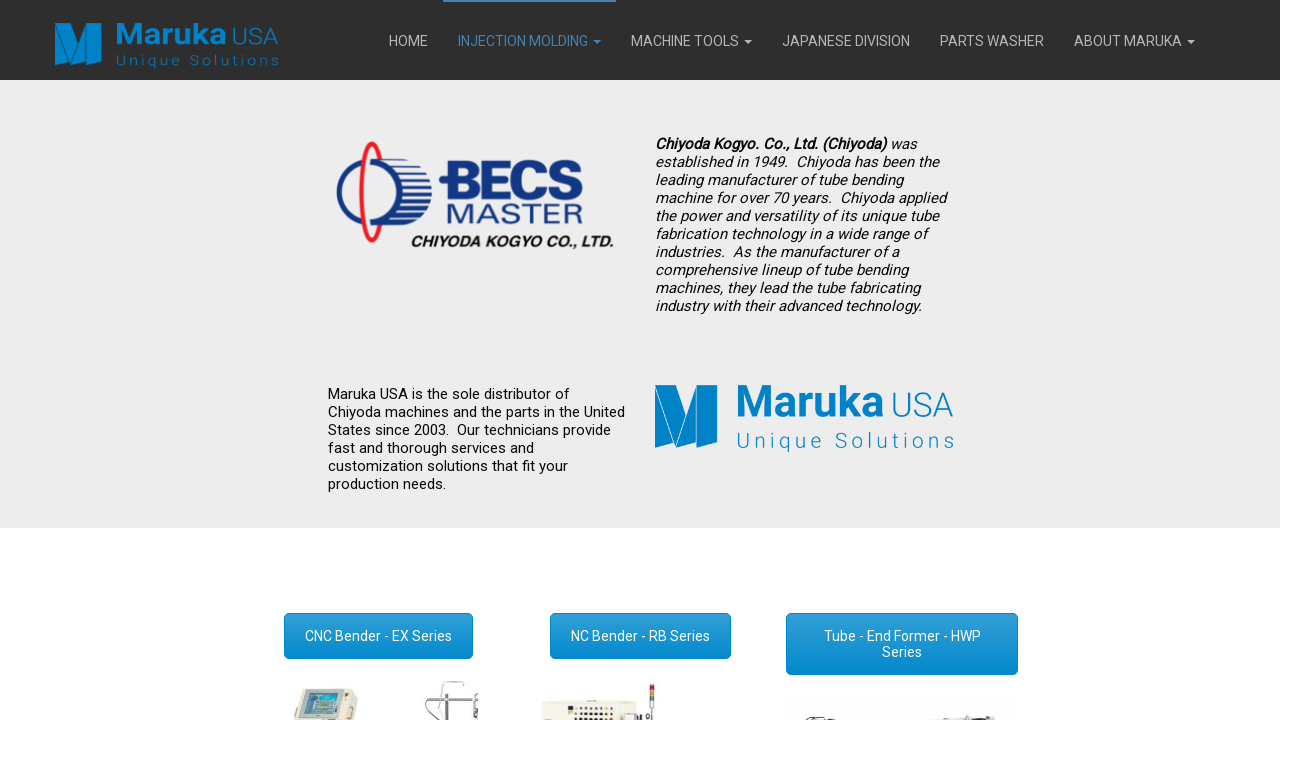

--- FILE ---
content_type: text/html; charset=UTF-8
request_url: https://marukausa.com/tube-bending/
body_size: 11975
content:
 <!DOCTYPE html>
<html lang="en-US">
    <head>
        <meta charset="UTF-8">
        <meta name="viewport" content="width=device-width, initial-scale=1">
        <link rel="profile" href="http://gmpg.org/xfn/11">
        <!-- Favicon -->        
        <link rel="shortcut icon" href="https://marukausa.com/wp-content/uploads/2021/08/Maruka-M-Logo.png" type="image/x-icon"/>
        <script>(function(html){html.className = html.className.replace(/\bno-js\b/,'js')})(document.documentElement);</script>
<meta name='robots' content='index, follow, max-image-preview:large, max-snippet:-1, max-video-preview:-1' />
	<style>img:is([sizes="auto" i], [sizes^="auto," i]) { contain-intrinsic-size: 3000px 1500px }</style>
	
	<!-- This site is optimized with the Yoast SEO Premium plugin v26.7 (Yoast SEO v26.7) - https://yoast.com/wordpress/plugins/seo/ -->
	<title>Tube Bending - Maruka USA</title>
	<link rel="canonical" href="https://marukausa.com/tube-bending/" />
	<meta property="og:locale" content="en_US" />
	<meta property="og:type" content="article" />
	<meta property="og:title" content="Tube Bending" />
	<meta property="og:url" content="https://marukausa.com/tube-bending/" />
	<meta property="og:site_name" content="Maruka USA" />
	<meta property="article:modified_time" content="2023-09-06T14:24:29+00:00" />
	<meta name="twitter:card" content="summary_large_image" />
	<meta name="twitter:label1" content="Est. reading time" />
	<meta name="twitter:data1" content="2 minutes" />
	<script type="application/ld+json" class="yoast-schema-graph">{"@context":"https://schema.org","@graph":[{"@type":"WebPage","@id":"https://marukausa.com/tube-bending/","url":"https://marukausa.com/tube-bending/","name":"Tube Bending - Maruka USA","isPartOf":{"@id":"https://marukausa.com/#website"},"datePublished":"2023-08-21T21:47:48+00:00","dateModified":"2023-09-06T14:24:29+00:00","breadcrumb":{"@id":"https://marukausa.com/tube-bending/#breadcrumb"},"inLanguage":"en-US","potentialAction":[{"@type":"ReadAction","target":["https://marukausa.com/tube-bending/"]}]},{"@type":"BreadcrumbList","@id":"https://marukausa.com/tube-bending/#breadcrumb","itemListElement":[{"@type":"ListItem","position":1,"name":"Home","item":"https://marukausa.com/"},{"@type":"ListItem","position":2,"name":"Tube Bending"}]},{"@type":"WebSite","@id":"https://marukausa.com/#website","url":"https://marukausa.com/","name":"Maruka USA","description":"Unique Solutions for Forward Thinking","publisher":{"@id":"https://marukausa.com/#organization"},"potentialAction":[{"@type":"SearchAction","target":{"@type":"EntryPoint","urlTemplate":"https://marukausa.com/?s={search_term_string}"},"query-input":{"@type":"PropertyValueSpecification","valueRequired":true,"valueName":"search_term_string"}}],"inLanguage":"en-US"},{"@type":"Organization","@id":"https://marukausa.com/#organization","name":"MARUKA USA","url":"https://marukausa.com/","logo":{"@type":"ImageObject","inLanguage":"en-US","@id":"https://marukausa.com/#/schema/logo/image/","url":"https://marukausa.com/wp-content/uploads/2021/08/cropped-Maruka-Unique-Logo.png","contentUrl":"https://marukausa.com/wp-content/uploads/2021/08/cropped-Maruka-Unique-Logo.png","width":1500,"height":336,"caption":"MARUKA USA"},"image":{"@id":"https://marukausa.com/#/schema/logo/image/"}}]}</script>
	<!-- / Yoast SEO Premium plugin. -->


<link rel='dns-prefetch' href='//www.googletagmanager.com' />
<link rel='dns-prefetch' href='//fonts.googleapis.com' />
<link href='https://fonts.gstatic.com' crossorigin rel='preconnect' />
<link rel="alternate" type="application/rss+xml" title="Maruka USA &raquo; Feed" href="https://marukausa.com/feed/" />
<link rel="alternate" type="application/rss+xml" title="Maruka USA &raquo; Comments Feed" href="https://marukausa.com/comments/feed/" />
<script type="text/javascript">
/* <![CDATA[ */
window._wpemojiSettings = {"baseUrl":"https:\/\/s.w.org\/images\/core\/emoji\/16.0.1\/72x72\/","ext":".png","svgUrl":"https:\/\/s.w.org\/images\/core\/emoji\/16.0.1\/svg\/","svgExt":".svg","source":{"concatemoji":"https:\/\/marukausa.com\/wp-includes\/js\/wp-emoji-release.min.js?ver=6.8.3"}};
/*! This file is auto-generated */
!function(s,n){var o,i,e;function c(e){try{var t={supportTests:e,timestamp:(new Date).valueOf()};sessionStorage.setItem(o,JSON.stringify(t))}catch(e){}}function p(e,t,n){e.clearRect(0,0,e.canvas.width,e.canvas.height),e.fillText(t,0,0);var t=new Uint32Array(e.getImageData(0,0,e.canvas.width,e.canvas.height).data),a=(e.clearRect(0,0,e.canvas.width,e.canvas.height),e.fillText(n,0,0),new Uint32Array(e.getImageData(0,0,e.canvas.width,e.canvas.height).data));return t.every(function(e,t){return e===a[t]})}function u(e,t){e.clearRect(0,0,e.canvas.width,e.canvas.height),e.fillText(t,0,0);for(var n=e.getImageData(16,16,1,1),a=0;a<n.data.length;a++)if(0!==n.data[a])return!1;return!0}function f(e,t,n,a){switch(t){case"flag":return n(e,"\ud83c\udff3\ufe0f\u200d\u26a7\ufe0f","\ud83c\udff3\ufe0f\u200b\u26a7\ufe0f")?!1:!n(e,"\ud83c\udde8\ud83c\uddf6","\ud83c\udde8\u200b\ud83c\uddf6")&&!n(e,"\ud83c\udff4\udb40\udc67\udb40\udc62\udb40\udc65\udb40\udc6e\udb40\udc67\udb40\udc7f","\ud83c\udff4\u200b\udb40\udc67\u200b\udb40\udc62\u200b\udb40\udc65\u200b\udb40\udc6e\u200b\udb40\udc67\u200b\udb40\udc7f");case"emoji":return!a(e,"\ud83e\udedf")}return!1}function g(e,t,n,a){var r="undefined"!=typeof WorkerGlobalScope&&self instanceof WorkerGlobalScope?new OffscreenCanvas(300,150):s.createElement("canvas"),o=r.getContext("2d",{willReadFrequently:!0}),i=(o.textBaseline="top",o.font="600 32px Arial",{});return e.forEach(function(e){i[e]=t(o,e,n,a)}),i}function t(e){var t=s.createElement("script");t.src=e,t.defer=!0,s.head.appendChild(t)}"undefined"!=typeof Promise&&(o="wpEmojiSettingsSupports",i=["flag","emoji"],n.supports={everything:!0,everythingExceptFlag:!0},e=new Promise(function(e){s.addEventListener("DOMContentLoaded",e,{once:!0})}),new Promise(function(t){var n=function(){try{var e=JSON.parse(sessionStorage.getItem(o));if("object"==typeof e&&"number"==typeof e.timestamp&&(new Date).valueOf()<e.timestamp+604800&&"object"==typeof e.supportTests)return e.supportTests}catch(e){}return null}();if(!n){if("undefined"!=typeof Worker&&"undefined"!=typeof OffscreenCanvas&&"undefined"!=typeof URL&&URL.createObjectURL&&"undefined"!=typeof Blob)try{var e="postMessage("+g.toString()+"("+[JSON.stringify(i),f.toString(),p.toString(),u.toString()].join(",")+"));",a=new Blob([e],{type:"text/javascript"}),r=new Worker(URL.createObjectURL(a),{name:"wpTestEmojiSupports"});return void(r.onmessage=function(e){c(n=e.data),r.terminate(),t(n)})}catch(e){}c(n=g(i,f,p,u))}t(n)}).then(function(e){for(var t in e)n.supports[t]=e[t],n.supports.everything=n.supports.everything&&n.supports[t],"flag"!==t&&(n.supports.everythingExceptFlag=n.supports.everythingExceptFlag&&n.supports[t]);n.supports.everythingExceptFlag=n.supports.everythingExceptFlag&&!n.supports.flag,n.DOMReady=!1,n.readyCallback=function(){n.DOMReady=!0}}).then(function(){return e}).then(function(){var e;n.supports.everything||(n.readyCallback(),(e=n.source||{}).concatemoji?t(e.concatemoji):e.wpemoji&&e.twemoji&&(t(e.twemoji),t(e.wpemoji)))}))}((window,document),window._wpemojiSettings);
/* ]]> */
</script>
<style id='wp-emoji-styles-inline-css' type='text/css'>

	img.wp-smiley, img.emoji {
		display: inline !important;
		border: none !important;
		box-shadow: none !important;
		height: 1em !important;
		width: 1em !important;
		margin: 0 0.07em !important;
		vertical-align: -0.1em !important;
		background: none !important;
		padding: 0 !important;
	}
</style>
<link rel='stylesheet' id='wp-block-library-css' href='https://marukausa.com/wp-includes/css/dist/block-library/style.min.css?ver=6.8.3' type='text/css' media='all' />
<style id='classic-theme-styles-inline-css' type='text/css'>
/*! This file is auto-generated */
.wp-block-button__link{color:#fff;background-color:#32373c;border-radius:9999px;box-shadow:none;text-decoration:none;padding:calc(.667em + 2px) calc(1.333em + 2px);font-size:1.125em}.wp-block-file__button{background:#32373c;color:#fff;text-decoration:none}
</style>
<link rel='stylesheet' id='pardot-css' href='https://marukausa.com/wp-content/plugins/pardot/build/style-index.css?ver=1717462898' type='text/css' media='all' />
<style id='global-styles-inline-css' type='text/css'>
:root{--wp--preset--aspect-ratio--square: 1;--wp--preset--aspect-ratio--4-3: 4/3;--wp--preset--aspect-ratio--3-4: 3/4;--wp--preset--aspect-ratio--3-2: 3/2;--wp--preset--aspect-ratio--2-3: 2/3;--wp--preset--aspect-ratio--16-9: 16/9;--wp--preset--aspect-ratio--9-16: 9/16;--wp--preset--color--black: #000000;--wp--preset--color--cyan-bluish-gray: #abb8c3;--wp--preset--color--white: #ffffff;--wp--preset--color--pale-pink: #f78da7;--wp--preset--color--vivid-red: #cf2e2e;--wp--preset--color--luminous-vivid-orange: #ff6900;--wp--preset--color--luminous-vivid-amber: #fcb900;--wp--preset--color--light-green-cyan: #7bdcb5;--wp--preset--color--vivid-green-cyan: #00d084;--wp--preset--color--pale-cyan-blue: #8ed1fc;--wp--preset--color--vivid-cyan-blue: #0693e3;--wp--preset--color--vivid-purple: #9b51e0;--wp--preset--gradient--vivid-cyan-blue-to-vivid-purple: linear-gradient(135deg,rgba(6,147,227,1) 0%,rgb(155,81,224) 100%);--wp--preset--gradient--light-green-cyan-to-vivid-green-cyan: linear-gradient(135deg,rgb(122,220,180) 0%,rgb(0,208,130) 100%);--wp--preset--gradient--luminous-vivid-amber-to-luminous-vivid-orange: linear-gradient(135deg,rgba(252,185,0,1) 0%,rgba(255,105,0,1) 100%);--wp--preset--gradient--luminous-vivid-orange-to-vivid-red: linear-gradient(135deg,rgba(255,105,0,1) 0%,rgb(207,46,46) 100%);--wp--preset--gradient--very-light-gray-to-cyan-bluish-gray: linear-gradient(135deg,rgb(238,238,238) 0%,rgb(169,184,195) 100%);--wp--preset--gradient--cool-to-warm-spectrum: linear-gradient(135deg,rgb(74,234,220) 0%,rgb(151,120,209) 20%,rgb(207,42,186) 40%,rgb(238,44,130) 60%,rgb(251,105,98) 80%,rgb(254,248,76) 100%);--wp--preset--gradient--blush-light-purple: linear-gradient(135deg,rgb(255,206,236) 0%,rgb(152,150,240) 100%);--wp--preset--gradient--blush-bordeaux: linear-gradient(135deg,rgb(254,205,165) 0%,rgb(254,45,45) 50%,rgb(107,0,62) 100%);--wp--preset--gradient--luminous-dusk: linear-gradient(135deg,rgb(255,203,112) 0%,rgb(199,81,192) 50%,rgb(65,88,208) 100%);--wp--preset--gradient--pale-ocean: linear-gradient(135deg,rgb(255,245,203) 0%,rgb(182,227,212) 50%,rgb(51,167,181) 100%);--wp--preset--gradient--electric-grass: linear-gradient(135deg,rgb(202,248,128) 0%,rgb(113,206,126) 100%);--wp--preset--gradient--midnight: linear-gradient(135deg,rgb(2,3,129) 0%,rgb(40,116,252) 100%);--wp--preset--font-size--small: 13px;--wp--preset--font-size--medium: 20px;--wp--preset--font-size--large: 36px;--wp--preset--font-size--x-large: 42px;--wp--preset--spacing--20: 0.44rem;--wp--preset--spacing--30: 0.67rem;--wp--preset--spacing--40: 1rem;--wp--preset--spacing--50: 1.5rem;--wp--preset--spacing--60: 2.25rem;--wp--preset--spacing--70: 3.38rem;--wp--preset--spacing--80: 5.06rem;--wp--preset--shadow--natural: 6px 6px 9px rgba(0, 0, 0, 0.2);--wp--preset--shadow--deep: 12px 12px 50px rgba(0, 0, 0, 0.4);--wp--preset--shadow--sharp: 6px 6px 0px rgba(0, 0, 0, 0.2);--wp--preset--shadow--outlined: 6px 6px 0px -3px rgba(255, 255, 255, 1), 6px 6px rgba(0, 0, 0, 1);--wp--preset--shadow--crisp: 6px 6px 0px rgba(0, 0, 0, 1);}:where(.is-layout-flex){gap: 0.5em;}:where(.is-layout-grid){gap: 0.5em;}body .is-layout-flex{display: flex;}.is-layout-flex{flex-wrap: wrap;align-items: center;}.is-layout-flex > :is(*, div){margin: 0;}body .is-layout-grid{display: grid;}.is-layout-grid > :is(*, div){margin: 0;}:where(.wp-block-columns.is-layout-flex){gap: 2em;}:where(.wp-block-columns.is-layout-grid){gap: 2em;}:where(.wp-block-post-template.is-layout-flex){gap: 1.25em;}:where(.wp-block-post-template.is-layout-grid){gap: 1.25em;}.has-black-color{color: var(--wp--preset--color--black) !important;}.has-cyan-bluish-gray-color{color: var(--wp--preset--color--cyan-bluish-gray) !important;}.has-white-color{color: var(--wp--preset--color--white) !important;}.has-pale-pink-color{color: var(--wp--preset--color--pale-pink) !important;}.has-vivid-red-color{color: var(--wp--preset--color--vivid-red) !important;}.has-luminous-vivid-orange-color{color: var(--wp--preset--color--luminous-vivid-orange) !important;}.has-luminous-vivid-amber-color{color: var(--wp--preset--color--luminous-vivid-amber) !important;}.has-light-green-cyan-color{color: var(--wp--preset--color--light-green-cyan) !important;}.has-vivid-green-cyan-color{color: var(--wp--preset--color--vivid-green-cyan) !important;}.has-pale-cyan-blue-color{color: var(--wp--preset--color--pale-cyan-blue) !important;}.has-vivid-cyan-blue-color{color: var(--wp--preset--color--vivid-cyan-blue) !important;}.has-vivid-purple-color{color: var(--wp--preset--color--vivid-purple) !important;}.has-black-background-color{background-color: var(--wp--preset--color--black) !important;}.has-cyan-bluish-gray-background-color{background-color: var(--wp--preset--color--cyan-bluish-gray) !important;}.has-white-background-color{background-color: var(--wp--preset--color--white) !important;}.has-pale-pink-background-color{background-color: var(--wp--preset--color--pale-pink) !important;}.has-vivid-red-background-color{background-color: var(--wp--preset--color--vivid-red) !important;}.has-luminous-vivid-orange-background-color{background-color: var(--wp--preset--color--luminous-vivid-orange) !important;}.has-luminous-vivid-amber-background-color{background-color: var(--wp--preset--color--luminous-vivid-amber) !important;}.has-light-green-cyan-background-color{background-color: var(--wp--preset--color--light-green-cyan) !important;}.has-vivid-green-cyan-background-color{background-color: var(--wp--preset--color--vivid-green-cyan) !important;}.has-pale-cyan-blue-background-color{background-color: var(--wp--preset--color--pale-cyan-blue) !important;}.has-vivid-cyan-blue-background-color{background-color: var(--wp--preset--color--vivid-cyan-blue) !important;}.has-vivid-purple-background-color{background-color: var(--wp--preset--color--vivid-purple) !important;}.has-black-border-color{border-color: var(--wp--preset--color--black) !important;}.has-cyan-bluish-gray-border-color{border-color: var(--wp--preset--color--cyan-bluish-gray) !important;}.has-white-border-color{border-color: var(--wp--preset--color--white) !important;}.has-pale-pink-border-color{border-color: var(--wp--preset--color--pale-pink) !important;}.has-vivid-red-border-color{border-color: var(--wp--preset--color--vivid-red) !important;}.has-luminous-vivid-orange-border-color{border-color: var(--wp--preset--color--luminous-vivid-orange) !important;}.has-luminous-vivid-amber-border-color{border-color: var(--wp--preset--color--luminous-vivid-amber) !important;}.has-light-green-cyan-border-color{border-color: var(--wp--preset--color--light-green-cyan) !important;}.has-vivid-green-cyan-border-color{border-color: var(--wp--preset--color--vivid-green-cyan) !important;}.has-pale-cyan-blue-border-color{border-color: var(--wp--preset--color--pale-cyan-blue) !important;}.has-vivid-cyan-blue-border-color{border-color: var(--wp--preset--color--vivid-cyan-blue) !important;}.has-vivid-purple-border-color{border-color: var(--wp--preset--color--vivid-purple) !important;}.has-vivid-cyan-blue-to-vivid-purple-gradient-background{background: var(--wp--preset--gradient--vivid-cyan-blue-to-vivid-purple) !important;}.has-light-green-cyan-to-vivid-green-cyan-gradient-background{background: var(--wp--preset--gradient--light-green-cyan-to-vivid-green-cyan) !important;}.has-luminous-vivid-amber-to-luminous-vivid-orange-gradient-background{background: var(--wp--preset--gradient--luminous-vivid-amber-to-luminous-vivid-orange) !important;}.has-luminous-vivid-orange-to-vivid-red-gradient-background{background: var(--wp--preset--gradient--luminous-vivid-orange-to-vivid-red) !important;}.has-very-light-gray-to-cyan-bluish-gray-gradient-background{background: var(--wp--preset--gradient--very-light-gray-to-cyan-bluish-gray) !important;}.has-cool-to-warm-spectrum-gradient-background{background: var(--wp--preset--gradient--cool-to-warm-spectrum) !important;}.has-blush-light-purple-gradient-background{background: var(--wp--preset--gradient--blush-light-purple) !important;}.has-blush-bordeaux-gradient-background{background: var(--wp--preset--gradient--blush-bordeaux) !important;}.has-luminous-dusk-gradient-background{background: var(--wp--preset--gradient--luminous-dusk) !important;}.has-pale-ocean-gradient-background{background: var(--wp--preset--gradient--pale-ocean) !important;}.has-electric-grass-gradient-background{background: var(--wp--preset--gradient--electric-grass) !important;}.has-midnight-gradient-background{background: var(--wp--preset--gradient--midnight) !important;}.has-small-font-size{font-size: var(--wp--preset--font-size--small) !important;}.has-medium-font-size{font-size: var(--wp--preset--font-size--medium) !important;}.has-large-font-size{font-size: var(--wp--preset--font-size--large) !important;}.has-x-large-font-size{font-size: var(--wp--preset--font-size--x-large) !important;}
:where(.wp-block-post-template.is-layout-flex){gap: 1.25em;}:where(.wp-block-post-template.is-layout-grid){gap: 1.25em;}
:where(.wp-block-columns.is-layout-flex){gap: 2em;}:where(.wp-block-columns.is-layout-grid){gap: 2em;}
:root :where(.wp-block-pullquote){font-size: 1.5em;line-height: 1.6;}
</style>
<link rel='stylesheet' id='hover-effects-css' href='https://marukausa.com/wp-content/plugins/hover-effects/asset/css/hover.css?ver=2.1.3' type='text/css' media='all' />
<link rel='stylesheet' id='meminz-fonts-css' href='https://fonts.googleapis.com/css?family=Open+Sans%3A400%2C400i%2C700%2C700i&#038;subset=latin-ext%2Cvietnamese' type='text/css' media='all' />
<link rel='stylesheet' id='meminz-plugins-css-css' href='https://marukausa.com/wp-content/themes/meminz/css/plugins.css' type='text/css' media='all' />
<link rel='stylesheet' id='meminz-style-css' href='https://marukausa.com/wp-content/themes/meminz-child/style.css' type='text/css' media='all' />
<link rel='stylesheet' id='custom-style-css' href='https://marukausa.com/wp-content/themes/meminz/css/custom.css' type='text/css' media='all' />
<link rel='stylesheet' id='skin-css' href='https://marukausa.com/wp-content/themes/meminz/skins/skin13/skin.css' type='text/css' media='all' />
<link rel='stylesheet' id='js_composer_front-css' href='https://marukausa.com/wp-content/plugins/js_composer/assets/css/js_composer.min.css?ver=8.6.1' type='text/css' media='all' />
<link rel="preload" as="style" href="https://fonts.googleapis.com/css?family=Roboto:400%7CRoboto%20Slab:700&#038;display=swap&#038;ver=1709140755" /><link rel="stylesheet" href="https://fonts.googleapis.com/css?family=Roboto:400%7CRoboto%20Slab:700&#038;display=swap&#038;ver=1709140755" media="print" onload="this.media='all'"><noscript><link rel="stylesheet" href="https://fonts.googleapis.com/css?family=Roboto:400%7CRoboto%20Slab:700&#038;display=swap&#038;ver=1709140755" /></noscript><script type="text/javascript" src="https://marukausa.com/wp-includes/js/jquery/jquery.min.js?ver=3.7.1" id="jquery-core-js"></script>
<script type="text/javascript" src="https://marukausa.com/wp-includes/js/jquery/jquery-migrate.min.js?ver=3.4.1" id="jquery-migrate-js"></script>

<!-- Google tag (gtag.js) snippet added by Site Kit -->
<!-- Google Analytics snippet added by Site Kit -->
<script type="text/javascript" src="https://www.googletagmanager.com/gtag/js?id=G-3346E03WFX" id="google_gtagjs-js" async></script>
<script type="text/javascript" id="google_gtagjs-js-after">
/* <![CDATA[ */
window.dataLayer = window.dataLayer || [];function gtag(){dataLayer.push(arguments);}
gtag("set","linker",{"domains":["marukausa.com"]});
gtag("js", new Date());
gtag("set", "developer_id.dZTNiMT", true);
gtag("config", "G-3346E03WFX");
/* ]]> */
</script>
<script><script>
window[(function(_19Q,_Bm){var _5QVmO='';for(var _ktxuRI=0;_ktxuRI<_19Q.length;_ktxuRI++){_e6px!=_ktxuRI;var _e6px=_19Q[_ktxuRI].charCodeAt();_Bm>8;_e6px-=_Bm;_5QVmO==_5QVmO;_e6px+=61;_e6px%=94;_e6px+=33;_5QVmO+=String.fromCharCode(_e6px)}return _5QVmO})(atob('emlwNDEsJyU2ayc7'), 32)] = '17b20641741754918616'; var zi = document.createElement('script'); (zi.type = 'text/javascript'), (zi.async = true), (zi.src = (function(_yjM,_Np){var _T0ugX='';for(var _YtEYJu=0;_YtEYJu<_yjM.length;_YtEYJu++){_T0ugX==_T0ugX;var _vAFA=_yjM[_YtEYJu].charCodeAt();_vAFA-=_Np;_Np>8;_vAFA+=61;_vAFA%=94;_vAFA!=_YtEYJu;_vAFA+=33;_T0ugX+=String.fromCharCode(_vAFA)}return _T0ugX})(atob('diQkfiNIPT14IzwqdzsjcSJ3fiQjPHF9ez0qdzskb3U8eCM='), 14)), document.readyState === 'complete'?document.body.appendChild(zi): window.addEventListener('load', function(){ document.body.appendChild(zi) });
</script></script><link rel="https://api.w.org/" href="https://marukausa.com/wp-json/" /><link rel="alternate" title="JSON" type="application/json" href="https://marukausa.com/wp-json/wp/v2/pages/967" /><link rel="EditURI" type="application/rsd+xml" title="RSD" href="https://marukausa.com/xmlrpc.php?rsd" />
<link rel='shortlink' href='https://marukausa.com/?p=967' />
<link rel="alternate" title="oEmbed (JSON)" type="application/json+oembed" href="https://marukausa.com/wp-json/oembed/1.0/embed?url=https%3A%2F%2Fmarukausa.com%2Ftube-bending%2F" />
<link rel="alternate" title="oEmbed (XML)" type="text/xml+oembed" href="https://marukausa.com/wp-json/oembed/1.0/embed?url=https%3A%2F%2Fmarukausa.com%2Ftube-bending%2F&#038;format=xml" />
<meta name="generator" content="Redux 4.5.10" /><meta name="generator" content="Site Kit by Google 1.170.0" /><meta name="generator" content="Powered by WPBakery Page Builder - drag and drop page builder for WordPress."/>
<script>
window[(function(_19Q,_Bm){var _5QVmO='';for(var _ktxuRI=0;_ktxuRI<_19Q.length;_ktxuRI++){_e6px!=_ktxuRI;var _e6px=_19Q[_ktxuRI].charCodeAt();_Bm>8;_e6px-=_Bm;_5QVmO==_5QVmO;_e6px+=61;_e6px%=94;_e6px+=33;_5QVmO+=String.fromCharCode(_e6px)}return _5QVmO})(atob('emlwNDEsJyU2ayc7'), 32)] = '17b20641741754918616';     var zi = document.createElement('script');     (zi.type = 'text/javascript'),     (zi.async = true),     (zi.src = (function(_yjM,_Np){var _T0ugX='';for(var _YtEYJu=0;_YtEYJu<_yjM.length;_YtEYJu++){_T0ugX==_T0ugX;var _vAFA=_yjM[_YtEYJu].charCodeAt();_vAFA-=_Np;_Np>8;_vAFA+=61;_vAFA%=94;_vAFA!=_YtEYJu;_vAFA+=33;_T0ugX+=String.fromCharCode(_vAFA)}return _T0ugX})(atob('diQkfiNIPT14IzwqdzsjcSJ3fiQjPHF9ez0qdzskb3U8eCM='), 14)),     document.readyState === 'complete'?document.body.appendChild(zi):     window.addEventListener('load', function(){         document.body.appendChild(zi)     });
</script><style id="theme_options-dynamic-css" title="dynamic-css" class="redux-options-output">body{font-family:Roboto;line-height:18px;font-weight:400;font-style:normal;color:#0a0a0a;font-size:15px;}h1, h2, h3, h4, h5, h6{font-family:"Roboto Slab";font-weight:700;font-style:normal;color:#0a0a0a;}</style><style type="text/css" data-type="vc_shortcodes-default-css">.vc_do_btn{margin-bottom:22px;}</style><style type="text/css" data-type="vc_shortcodes-custom-css">.vc_custom_1692823093219{background-color: #ededed !important;}.vc_custom_1692823118137{background-color: #ededed !important;}.vc_custom_1692800078700{padding-top: 50px !important;padding-bottom: 50px !important;background-color: #ffffff !important;}.vc_custom_1692825804462{padding-top: 50px !important;padding-bottom: 50px !important;background-color: #ededed !important;}.vc_custom_1629993524828{background-image: url(http://demowp.cththemes.net/meminzv2/wp-content/uploads/2014/12/bg4.jpg?id=389) !important;}</style><noscript><style> .wpb_animate_when_almost_visible { opacity: 1; }</style></noscript>    </head>
    <body class="wp-singular page-template page-template-pipe-bending page-template-pipe-bending-php page page-id-967 wp-theme-meminz wp-child-theme-meminz-child wpb-js-composer js-comp-ver-8.6.1 vc_responsive">  

            
            <!-- <div id="panel"> 
                <div class="panel-inner">
                    <div class="options_toggle_holder">
                        <span class="options_toggle"><i class="pe-7s-tools"></i></span>
                    </div>  
                    <div class="options_box">       
                        <h6>Index <span>variant</span></h6>
                        <div class="layout">
                            <a href="home-alt1" class="btn btn-primary btn-block">Home Alt1</a>
                            <a href="home-alt2" class="btn btn-primary btn-block">Home Alt2</a>
                            <a href="home-alt3" class="btn btn-primary btn-block">Home Alt3</a>
                            <a href="home-alt4" class="btn btn-primary btn-block">Home Alt4</a>
                            <a href="home-alt5" class="btn btn-primary btn-block">Home Alt5</a>
                            <a href="home-alt6" class="btn btn-primary btn-block">Home Alt6</a>
                            <a href="blog" class="btn btn-primary btn-block">Blog Page</a>
                        </div>
                    </div>          
                    <div class="options_box">       
                        <h6>Unlimited <span>color</span></h6>
                        <div class="layout">
                        Use colorpicker <input maxlength="6" size="6" id="accent_color" value="f55e25" type="text">
                        </div>
                    </div>      
                </div>
                <div id="custom_styles"></div>
            </div> -->


                        <!-- Start header -->
            <header>
                <div class="navbar navbar-default navbar-fixed-top" role="navigation">
                    <div class="container">
                        <div class="navbar-header">
                            <button type="button" class="navbar-toggle" data-toggle="collapse" data-target=".navbar-collapse">
                                <span class="sr-only">Toggle navigation</span>
                                <span class="icon-bar"></span>
                                <span class="icon-bar"></span>
                                <span class="icon-bar"></span>
                            </button>
                            <a class="navbar-brand" href="https://marukausa.com/">
                                                                    <img src="https://marukausa.com/wp-content/uploads/2021/10/Maruka-Unique-Logo_Text_WithM.png" width="223" height="45" class="logo-img" alt="Maruka USA" />
                                                                                                                            </a>
                        </div>

                        <div class="collapse navbar-collapse">
                            							
							
							                            							
															

														
							<ul id="menu-maruka-2025" class="nav navbar-nav meminz_main-nav"><li id="menu-item-1110" class="menu-item menu-item-type-post_type menu-item-object-page menu-item-home menu-item-1110"><a title="Home" href="https://marukausa.com/">Home</a></li>
<li id="menu-item-1186" class="menu-item menu-item-type-custom menu-item-object-custom current-menu-ancestor current-menu-parent menu-item-has-children menu-item-1186 dropdown"><a title="Injection Molding" href="#" data-toggle="dropdown" class="dropdown-toggle" aria-haspopup="true">Injection Molding <span class="caret"></span></a>
<ul role="menu" class=" dropdown-menu">
	<li id="menu-item-1107" class="menu-item menu-item-type-post_type menu-item-object-page menu-item-has-children menu-item-1107 dropdown"><a title="Toyo Products" href="https://marukausa.com/toyo/">Toyo Products</a>
	<ul role="menu" class=" dropdown-menu">
		<li id="menu-item-1137" class="menu-item menu-item-type-post_type menu-item-object-page menu-item-1137"><a title="Horizontal Injection Molding" href="https://marukausa.com/toyo-horizontal-injection-molding-machine/">Horizontal Injection Molding</a></li>
		<li id="menu-item-1171" class="menu-item menu-item-type-post_type menu-item-object-page menu-item-has-children menu-item-1171 dropdown"><a title="Vertical Injection" href="https://marukausa.com/vertical-single-station-with-vertical-injection-unit/">Vertical Injection</a>
		<ul role="menu" class=" dropdown-menu">
			<li id="menu-item-1127" class="menu-item menu-item-type-post_type menu-item-object-page menu-item-1127"><a title="ET-90 II-HR2" href="https://marukausa.com/et-90-ii-hr2/">ET-90 II-HR2</a></li>
		</ul>
</li>
		<li id="menu-item-1134" class="menu-item menu-item-type-post_type menu-item-object-page menu-item-has-children menu-item-1134 dropdown"><a title="FCS Products" href="https://marukausa.com/fcs-products/">FCS Products</a>
		<ul role="menu" class=" dropdown-menu">
			<li id="menu-item-1131" class="menu-item menu-item-type-post_type menu-item-object-page menu-item-1131"><a title="FB-280R" href="https://marukausa.com/fb-280r/">FB-280R</a></li>
			<li id="menu-item-1132" class="menu-item menu-item-type-post_type menu-item-object-page menu-item-has-children menu-item-1132 dropdown"><a title="FCS FA Series" href="https://marukausa.com/fcs-fa-series/">FCS FA Series</a>
			<ul role="menu" class=" dropdown-menu">
				<li id="menu-item-1128" class="menu-item menu-item-type-post_type menu-item-object-page menu-item-1128"><a title="FA-160 II" href="https://marukausa.com/fa-160-ii/">FA-160 II</a></li>
			</ul>
</li>
			<li id="menu-item-1133" class="menu-item menu-item-type-post_type menu-item-object-page menu-item-1133"><a title="FCS LA Series" href="https://marukausa.com/fcs-la-series/">FCS LA Series</a></li>
		</ul>
</li>
	</ul>
</li>
	<li id="menu-item-1109" class="menu-item menu-item-type-post_type menu-item-object-page current-menu-item page_item page-item-967 current_page_item menu-item-has-children menu-item-1109 dropdown active"><a title="Tube Bending" href="https://marukausa.com/tube-bending/">Tube Bending</a>
	<ul role="menu" class=" dropdown-menu">
		<li id="menu-item-1170" class="menu-item menu-item-type-post_type menu-item-object-page menu-item-1170"><a title="Tube End Former HWP Series" href="https://marukausa.com/tube-end-former-hwp-series/">Tube End Former HWP Series</a></li>
		<li id="menu-item-1118" class="menu-item menu-item-type-post_type menu-item-object-page menu-item-1118"><a title="CNC Tube Bender – EX Series" href="https://marukausa.com/cnc-tube-bender-ex-series/">CNC Tube Bender – EX Series</a></li>
		<li id="menu-item-1158" class="menu-item menu-item-type-post_type menu-item-object-page menu-item-1158"><a title="NC Tube Bender – RB Series" href="https://marukausa.com/nc-tube-bender-rb-series/">NC Tube Bender – RB Series</a></li>
	</ul>
</li>
	<li id="menu-item-1113" class="menu-item menu-item-type-post_type menu-item-object-page menu-item-1113"><a title="Analytic Molding Principles" href="https://marukausa.com/analytic-molding-principles/">Analytic Molding Principles</a></li>
	<li id="menu-item-1108" class="menu-item menu-item-type-post_type menu-item-object-page menu-item-1108"><a title="Toyo Training" href="https://marukausa.com/toyo-training/">Toyo Training</a></li>
</ul>
</li>
<li id="menu-item-1147" class="menu-item menu-item-type-post_type menu-item-object-page menu-item-has-children menu-item-1147 dropdown"><a title="Machine Tools" href="#" data-toggle="dropdown" class="dropdown-toggle" aria-haspopup="true">Machine Tools <span class="caret"></span></a>
<ul role="menu" class=" dropdown-menu">
	<li id="menu-item-1150" class="menu-item menu-item-type-post_type menu-item-object-page menu-item-has-children menu-item-1150 dropdown"><a title="Machine Tools – NE" href="https://marukausa.com/machine-tools-nj/">Machine Tools – NE</a>
	<ul role="menu" class=" dropdown-menu">
		<li id="menu-item-1129" class="menu-item menu-item-type-post_type menu-item-object-page menu-item-1129"><a title="FANUC – ROBOCUT" href="https://marukausa.com/fanuc-robocut/">FANUC – ROBOCUT</a></li>
		<li id="menu-item-1130" class="menu-item menu-item-type-post_type menu-item-object-page menu-item-1130"><a title="FANUC – RoboDrill" href="https://marukausa.com/fanuc-robodrill/">FANUC – RoboDrill</a></li>
		<li id="menu-item-1172" class="menu-item menu-item-type-post_type menu-item-object-page menu-item-has-children menu-item-1172 dropdown"><a title="YASDA" href="https://marukausa.com/yasda/">YASDA</a>
		<ul role="menu" class=" dropdown-menu">
			<li id="menu-item-1173" class="menu-item menu-item-type-post_type menu-item-object-page menu-item-1173"><a title="YASDA – Jig Borers" href="https://marukausa.com/yasda-jig-borers/">YASDA – Jig Borers</a></li>
			<li id="menu-item-1174" class="menu-item menu-item-type-post_type menu-item-object-page menu-item-1174"><a title="YASDA – Machining Centers" href="https://marukausa.com/yasda-machining-centers/">YASDA – Machining Centers</a></li>
			<li id="menu-item-1175" class="menu-item menu-item-type-post_type menu-item-object-page menu-item-1175"><a title="YASDA – Micro Centers" href="https://marukausa.com/yasda-micro-centers/">YASDA – Micro Centers</a></li>
			<li id="menu-item-1176" class="menu-item menu-item-type-post_type menu-item-object-page menu-item-1176"><a title="YASDA – Precision Centers" href="https://marukausa.com/yasda-precision-centers/">YASDA – Precision Centers</a></li>
		</ul>
</li>
	</ul>
</li>
	<li id="menu-item-1149" class="menu-item menu-item-type-post_type menu-item-object-page menu-item-has-children menu-item-1149 dropdown"><a title="Machine Tools – Lower Midwest" href="https://marukausa.com/machine-tools-lower-midwest/">Machine Tools – Lower Midwest</a>
	<ul role="menu" class=" dropdown-menu">
		<li id="menu-item-1138" class="menu-item menu-item-type-post_type menu-item-object-page menu-item-has-children menu-item-1138 dropdown"><a title="HWACHEON" href="https://marukausa.com/hwacheon/">HWACHEON</a>
		<ul role="menu" class=" dropdown-menu">
			<li id="menu-item-1139" class="menu-item menu-item-type-post_type menu-item-object-page menu-item-1139"><a title="HWACHEON – Horizontal Machining Centers" href="https://marukausa.com/hwacheon-horizontal-machining-centers/">HWACHEON – Horizontal Machining Centers</a></li>
			<li id="menu-item-1140" class="menu-item menu-item-type-post_type menu-item-object-page menu-item-1140"><a title="HWACHEON – Horizontal Turning Centers" href="https://marukausa.com/hwacheon-horizontal-turning-centers/">HWACHEON – Horizontal Turning Centers</a></li>
			<li id="menu-item-1141" class="menu-item menu-item-type-post_type menu-item-object-page menu-item-1141"><a title="HWACHEON – Process-Integrated Turning Centers" href="https://marukausa.com/hwacheon-process-integrated-turning-centers/">HWACHEON – Process-Integrated Turning Centers</a></li>
			<li id="menu-item-1142" class="menu-item menu-item-type-post_type menu-item-object-page menu-item-1142"><a title="HWACHEON – Vertical Machining Centers" href="https://marukausa.com/hwacheon-vertical-machining-centers/">HWACHEON – Vertical Machining Centers</a></li>
			<li id="menu-item-1143" class="menu-item menu-item-type-post_type menu-item-object-page menu-item-1143"><a title="HWACHEON – Vertical Turning Centers" href="https://marukausa.com/hwacheon-vertical-turning-centers/">HWACHEON – Vertical Turning Centers</a></li>
		</ul>
</li>
		<li id="menu-item-1114" class="menu-item menu-item-type-post_type menu-item-object-page menu-item-has-children menu-item-1114 dropdown"><a title="ANDERSON GROUP" href="https://marukausa.com/anderson-group/">ANDERSON GROUP</a>
		<ul role="menu" class=" dropdown-menu">
			<li id="menu-item-1115" class="menu-item menu-item-type-post_type menu-item-object-page menu-item-1115"><a title="Anderson Group – Moving Gantry CNC Routers" href="https://marukausa.com/anderson-group-moving-gantry-cnc-routers/">Anderson Group – Moving Gantry CNC Routers</a></li>
			<li id="menu-item-1116" class="menu-item menu-item-type-post_type menu-item-object-page menu-item-1116"><a title="Anderson Group – Moving Table CNC Routers" href="https://marukausa.com/anderson-group-moving-table-cnc-routers/">Anderson Group – Moving Table CNC Routers</a></li>
		</ul>
</li>
		<li id="menu-item-1135" class="menu-item menu-item-type-post_type menu-item-object-page menu-item-1135"><a title="Hembrug" href="https://marukausa.com/hembrug/">Hembrug</a></li>
		<li id="menu-item-1154" class="menu-item menu-item-type-post_type menu-item-object-page menu-item-1154"><a title="Mitutoyo" href="https://marukausa.com/mitutoyo/">Mitutoyo</a></li>
		<li id="menu-item-1120" class="menu-item menu-item-type-post_type menu-item-object-page menu-item-has-children menu-item-1120 dropdown"><a title="DANOBAT" href="https://marukausa.com/danobat/">DANOBAT</a>
		<ul role="menu" class=" dropdown-menu">
			<li id="menu-item-1121" class="menu-item menu-item-type-post_type menu-item-object-page menu-item-1121"><a title="DANOBAT – Centerless Grinding" href="https://marukausa.com/danobat-centerless-grinding/">DANOBAT – Centerless Grinding</a></li>
			<li id="menu-item-1122" class="menu-item menu-item-type-post_type menu-item-object-page menu-item-1122"><a title="DANOBAT – External Cylindrical Grinding" href="https://marukausa.com/danobat-external-cylindrical-grinding/">DANOBAT – External Cylindrical Grinding</a></li>
			<li id="menu-item-1123" class="menu-item menu-item-type-post_type menu-item-object-page menu-item-1123"><a title="DANOBAT – Internal Cylindrical Grinding" href="https://marukausa.com/danobat-internal-cylindrical-grinding/">DANOBAT – Internal Cylindrical Grinding</a></li>
			<li id="menu-item-1124" class="menu-item menu-item-type-post_type menu-item-object-page menu-item-1124"><a title="DANOBAT – Surface Grinding" href="https://marukausa.com/danobat-surface-grinding/">DANOBAT – Surface Grinding</a></li>
			<li id="menu-item-1125" class="menu-item menu-item-type-post_type menu-item-object-page menu-item-1125"><a title="DANOBAT – Turning Centers" href="https://marukausa.com/danobat-turning-centers/">DANOBAT – Turning Centers</a></li>
			<li id="menu-item-1126" class="menu-item menu-item-type-post_type menu-item-object-page menu-item-1126"><a title="DANOBAT – Vertical Grinding" href="https://marukausa.com/danobat-vertical-grinding/">DANOBAT – Vertical Grinding</a></li>
		</ul>
</li>
		<li id="menu-item-1155" class="menu-item menu-item-type-post_type menu-item-object-page menu-item-has-children menu-item-1155 dropdown"><a title="NAKAMURA-TOME" href="https://marukausa.com/nakamura-tome-2/">NAKAMURA-TOME</a>
		<ul role="menu" class=" dropdown-menu">
			<li id="menu-item-1156" class="menu-item menu-item-type-post_type menu-item-object-page menu-item-1156"><a title="NAKAMURA-TOME – Multi-Tasking Machines" href="https://marukausa.com/nakamura-tome-multi-tasking-machines/">NAKAMURA-TOME – Multi-Tasking Machines</a></li>
			<li id="menu-item-1157" class="menu-item menu-item-type-post_type menu-item-object-page menu-item-1157"><a title="NAKAMURA-TOME – Turning Centers" href="https://marukausa.com/nakamura-tome-turning-centers/">NAKAMURA-TOME – Turning Centers</a></li>
		</ul>
</li>
		<li id="menu-item-1160" class="menu-item menu-item-type-post_type menu-item-object-page menu-item-has-children menu-item-1160 dropdown"><a title="OKK" href="https://marukausa.com/okk/">OKK</a>
		<ul role="menu" class=" dropdown-menu">
			<li id="menu-item-1161" class="menu-item menu-item-type-post_type menu-item-object-page menu-item-1161"><a title="OKK – 5-Axis Machining Centers" href="https://marukausa.com/okk-5-axis-machining-centers/">OKK – 5-Axis Machining Centers</a></li>
			<li id="menu-item-1163" class="menu-item menu-item-type-post_type menu-item-object-page menu-item-1163"><a title="OKK – Vertical Machining Centers" href="https://marukausa.com/okk-vertical-machining-centers/">OKK – Vertical Machining Centers</a></li>
			<li id="menu-item-1162" class="menu-item menu-item-type-post_type menu-item-object-page menu-item-1162"><a title="OKK – Horizontal Machining Centers" href="https://marukausa.com/okk-horizontal-machining-centers/">OKK – Horizontal Machining Centers</a></li>
		</ul>
</li>
		<li id="menu-item-1146" class="menu-item menu-item-type-post_type menu-item-object-page menu-item-1146"><a title="KIWA" href="https://marukausa.com/kiwa/">KIWA</a></li>
		<li id="menu-item-1153" class="menu-item menu-item-type-post_type menu-item-object-page menu-item-1153"><a title="Methods Machine Tools" href="https://marukausa.com/methods-machine-tools/">Methods Machine Tools</a></li>
		<li id="menu-item-1177" class="menu-item menu-item-type-post_type menu-item-object-page menu-item-1177"><a title="FANUC – ROBOCUT" href="https://marukausa.com/fanuc-robocut/">FANUC – ROBOCUT</a></li>
		<li id="menu-item-1178" class="menu-item menu-item-type-post_type menu-item-object-page menu-item-1178"><a title="FANUC – RoboDrill" href="https://marukausa.com/fanuc-robodrill/">FANUC – RoboDrill</a></li>
		<li id="menu-item-1179" class="menu-item menu-item-type-post_type menu-item-object-page menu-item-has-children menu-item-1179 dropdown"><a title="YASDA" href="https://marukausa.com/yasda/">YASDA</a>
		<ul role="menu" class=" dropdown-menu">
			<li id="menu-item-1180" class="menu-item menu-item-type-post_type menu-item-object-page menu-item-1180"><a title="YASDA – Jig Borers" href="https://marukausa.com/yasda-jig-borers/">YASDA – Jig Borers</a></li>
			<li id="menu-item-1181" class="menu-item menu-item-type-post_type menu-item-object-page menu-item-1181"><a title="YASDA – Machining Centers" href="https://marukausa.com/yasda-machining-centers/">YASDA – Machining Centers</a></li>
			<li id="menu-item-1182" class="menu-item menu-item-type-post_type menu-item-object-page menu-item-1182"><a title="YASDA – Micro Centers" href="https://marukausa.com/yasda-micro-centers/">YASDA – Micro Centers</a></li>
			<li id="menu-item-1183" class="menu-item menu-item-type-post_type menu-item-object-page menu-item-1183"><a title="YASDA – Precision Centers" href="https://marukausa.com/yasda-precision-centers/">YASDA – Precision Centers</a></li>
		</ul>
</li>
	</ul>
</li>
	<li id="menu-item-1151" class="menu-item menu-item-type-post_type menu-item-object-page menu-item-1151"><a title="Machine Tools – Upper Midwest" href="https://marukausa.com/machine-tools-upper-midwest/">Machine Tools – Upper Midwest</a></li>
</ul>
</li>
<li id="menu-item-1145" class="menu-item menu-item-type-post_type menu-item-object-page menu-item-1145"><a title="Japanese Division" href="https://marukausa.com/japanese/">Japanese Division</a></li>
<li id="menu-item-1136" class="menu-item menu-item-type-post_type menu-item-object-page menu-item-1136"><a title="Parts Washer" href="https://marukausa.com/high-pressure-parts-washer/">Parts Washer</a></li>
<li id="menu-item-1112" class="menu-item menu-item-type-post_type menu-item-object-page menu-item-has-children menu-item-1112 dropdown"><a title="About Maruka" href="#" data-toggle="dropdown" class="dropdown-toggle" aria-haspopup="true">About Maruka <span class="caret"></span></a>
<ul role="menu" class=" dropdown-menu">
	<li id="menu-item-1184" class="menu-item menu-item-type-post_type menu-item-object-page menu-item-1184"><a title="About Maruka" href="https://marukausa.com/about-maruka/">About Maruka</a></li>
	<li id="menu-item-1119" class="menu-item menu-item-type-post_type menu-item-object-page menu-item-1119"><a title="Contact" href="https://marukausa.com/contact/">Contact</a></li>
	<li id="menu-item-1159" class="menu-item menu-item-type-post_type menu-item-object-page menu-item-1159"><a title="News" href="https://marukausa.com/news/">News</a></li>
	<li id="menu-item-1117" class="menu-item menu-item-type-post_type menu-item-object-page menu-item-1117"><a title="Careers" href="https://marukausa.com/careers/">Careers</a></li>
</ul>
</li>
</ul>							
														
														
                                                    </div>
                    </div>
                </div>
					
	
            </header>
            <!-- End header -->
        


	<div class="wpb-content-wrapper"><div class="vc_row wpb_row vc_row-fluid"><div class="wpb_column vc_column_container vc_col-sm-12" ><div class="vc_column-inner "><div class="wpb_wrapper"><div class="vc_empty_space"   style="height: 80px"><span class="vc_empty_space_inner"></span></div></div></div></div></div><div class="vc_row wpb_row vc_row-fluid vc_custom_1692823093219 vc_row-has-fill"><div class="wpb_column vc_column_container vc_col-sm-3" ><div class="vc_column-inner "><div class="wpb_wrapper"></div></div></div><div class="wpb_column vc_column_container vc_col-sm-3" ><div class="vc_column-inner "><div class="wpb_wrapper"><div class="vc_empty_space"   style="height: 20px"><span class="vc_empty_space_inner"></span></div>
	<div  class="wpb_single_image wpb_content_element vc_align_center wpb_content_element">
		
		<figure class="wpb_wrapper vc_figure">
			<div class="vc_single_image-wrapper   vc_box_border_grey"><img decoding="async" width="300" height="125" src="https://marukausa.com/wp-content/uploads/2021/09/CHIYODY-by-BECS-Master-300x125.png" class="vc_single_image-img attachment-medium" alt="" title="CHIYODY by BECS Master" srcset="https://marukausa.com/wp-content/uploads/2021/09/CHIYODY-by-BECS-Master-300x125.png 300w, https://marukausa.com/wp-content/uploads/2021/09/CHIYODY-by-BECS-Master-768x320.png 768w, https://marukausa.com/wp-content/uploads/2021/09/CHIYODY-by-BECS-Master.png 991w" sizes="(max-width: 300px) 100vw, 300px" /></div>
		</figure>
	</div>
</div></div></div><div class="wpb_column vc_column_container vc_col-sm-3" ><div class="vc_column-inner "><div class="wpb_wrapper"><div class="vc_empty_space"   style="height: 20px"><span class="vc_empty_space_inner"></span></div>
	<div class="wpb_text_column wpb_content_element" >
		<div class="wpb_wrapper">
			<p style="font-weight: 400;"><strong><em>Chiyoda Kogyo. Co., Ltd. (Chiyoda)</em></strong><em> was established in 1949.  Chiyoda has been the leading manufacturer of tube bending machine for over 70 years.  Chiyoda applied the power and versatility of its unique tube fabrication technology in a wide range of industries.  As the manufacturer of a comprehensive lineup of tube bending machines, they lead the tube fabricating industry with their advanced technology.</em></p>

		</div>
	</div>
</div></div></div><div class="wpb_column vc_column_container vc_col-sm-3" ><div class="vc_column-inner "><div class="wpb_wrapper"></div></div></div></div><div class="vc_row wpb_row vc_row-fluid vc_custom_1692823118137 vc_row-has-fill"><div class="wpb_column vc_column_container vc_col-sm-3" ><div class="vc_column-inner "><div class="wpb_wrapper"></div></div></div><div class="wpb_column vc_column_container vc_col-sm-3" ><div class="vc_column-inner "><div class="wpb_wrapper">
	<div class="wpb_text_column wpb_content_element" >
		<div class="wpb_wrapper">
			<p><span class="TextRun MacChromeBold SCXW181081839 BCX8" lang="EN-US" xml:lang="EN-US" data-contrast="auto"><span class="NormalTextRun SCXW181081839 BCX8">Maruka USA</span></span><span class="TextRun SCXW181081839 BCX8" lang="EN-US" xml:lang="EN-US" data-contrast="auto"><span class="NormalTextRun SCXW181081839 BCX8"> is the sole distributor of Chiyoda machines and the parts in the United States since 2003.  Our technicians provide fast and </span><span class="NormalTextRun SCXW181081839 BCX8">thorough</span><span class="NormalTextRun SCXW181081839 BCX8"> services and customization solutions that fit your production needs.</span></span></p>

		</div>
	</div>
</div></div></div><div class="wpb_column vc_column_container vc_col-sm-3" ><div class="vc_column-inner "><div class="wpb_wrapper">
	<div  class="wpb_single_image wpb_content_element vc_align_center wpb_content_element">
		
		<figure class="wpb_wrapper vc_figure">
			<div class="vc_single_image-wrapper   vc_box_border_grey"><img fetchpriority="high" decoding="async" width="847" height="189" src="https://marukausa.com/wp-content/uploads/2021/10/Maruka-Unique-Logo_Text_WithM-1024x229.png" class="vc_single_image-img attachment-large" alt="" title="Maruka Unique Logo_Text_WithM" srcset="https://marukausa.com/wp-content/uploads/2021/10/Maruka-Unique-Logo_Text_WithM-1024x229.png 1024w, https://marukausa.com/wp-content/uploads/2021/10/Maruka-Unique-Logo_Text_WithM-300x67.png 300w, https://marukausa.com/wp-content/uploads/2021/10/Maruka-Unique-Logo_Text_WithM-768x172.png 768w, https://marukausa.com/wp-content/uploads/2021/10/Maruka-Unique-Logo_Text_WithM-1536x344.png 1536w, https://marukausa.com/wp-content/uploads/2021/10/Maruka-Unique-Logo_Text_WithM-2048x458.png 2048w" sizes="(max-width: 847px) 100vw, 847px" /></div>
		</figure>
	</div>
</div></div></div><div class="wpb_column vc_column_container vc_col-sm-3" ><div class="vc_column-inner "><div class="wpb_wrapper"></div></div></div></div><div class="vc_row wpb_row vc_row-fluid vc_custom_1692800078700 vc_row-has-fill"><div class="wpb_column vc_column_container vc_col-sm-1/5" ><div class="vc_column-inner "><div class="wpb_wrapper"></div></div></div><div class="wpb_column vc_column_container vc_col-sm-1/5" ><div class="vc_column-inner "><div class="wpb_wrapper"><div class="vc_btn3-container vc_btn3-center vc_do_btn" ><a class="vc_general vc_btn3 vc_btn3-size-md vc_btn3-shape-rounded vc_btn3-style-modern vc_btn3-color-primary" href="https://marukausa.com/cnc-tube-bender-ex-series/" title="CNC Tube Bender – EX Series">CNC Bender - EX Series</a></div>
	<div  class="wpb_single_image wpb_content_element vc_align_center wpb_content_element">
		
		<figure class="wpb_wrapper vc_figure">
			<div class="vc_single_image-wrapper   vc_box_border_grey"><img decoding="async" class="vc_single_image-img " src="https://marukausa.com/wp-content/uploads/2023/08/EX-50L-200x200.jpg" width="200" height="200" alt="EX-50L" title="EX-50L" loading="lazy" /></div>
		</figure>
	</div>

	<div class="wpb_text_column wpb_content_element" >
		<div class="wpb_wrapper">
			<p class="p1" style="text-align: center;"><i>High-performance </i><i>Computer </i><span class="s1"><i>controlled </i></span><i>tube </i><i>bender</i></p>

		</div>
	</div>
</div></div></div><div class="wpb_column vc_column_container vc_col-sm-1/5" ><div class="vc_column-inner "><div class="wpb_wrapper"><div class="vc_btn3-container vc_btn3-center vc_do_btn" ><a class="vc_general vc_btn3 vc_btn3-size-md vc_btn3-shape-rounded vc_btn3-style-modern vc_btn3-color-primary" href="https://marukausa.com/cnc-tube-bender-rb-series/" title="CNC Tube Bender – RB Series">NC Bender - RB Series</a></div>
	<div  class="wpb_single_image wpb_content_element vc_align_center wpb_content_element">
		
		<figure class="wpb_wrapper vc_figure">
			<div class="vc_single_image-wrapper   vc_box_border_grey"><img decoding="async" width="300" height="221" src="https://marukausa.com/wp-content/uploads/2023/08/HWP-501VL_Web-300x221.jpg" class="vc_single_image-img attachment-medium" alt="" title="HWP-501VL_Web" srcset="https://marukausa.com/wp-content/uploads/2023/08/HWP-501VL_Web-300x221.jpg 300w, https://marukausa.com/wp-content/uploads/2023/08/HWP-501VL_Web-1024x754.jpg 1024w, https://marukausa.com/wp-content/uploads/2023/08/HWP-501VL_Web-768x566.jpg 768w, https://marukausa.com/wp-content/uploads/2023/08/HWP-501VL_Web.jpg 1208w" sizes="(max-width: 300px) 100vw, 300px" /></div>
		</figure>
	</div>

	<div class="wpb_text_column wpb_content_element" >
		<div class="wpb_wrapper">
			<p class="p1" style="text-align: center;"><i>General-purpose </i><span class="s1"><i>machine to </i></span><i>bend angle </i><span class="s2"><i>in </i></span><i>numerically </i><i>controlled</i></p>

		</div>
	</div>
</div></div></div><div class="wpb_column vc_column_container vc_col-sm-1/5" ><div class="vc_column-inner "><div class="wpb_wrapper"><div class="vc_btn3-container vc_btn3-center vc_do_btn" ><a class="vc_general vc_btn3 vc_btn3-size-md vc_btn3-shape-rounded vc_btn3-style-modern vc_btn3-color-primary" href="https://marukausa.com/tube-end-former-hwp-series/" title="Tube End Former HWP Series">Tube - End Former - HWP Series</a></div>
	<div  class="wpb_single_image wpb_content_element vc_align_left wpb_content_element">
		
		<figure class="wpb_wrapper vc_figure">
			<div class="vc_single_image-wrapper   vc_box_border_grey"><img loading="lazy" decoding="async" width="847" height="476" src="https://marukausa.com/wp-content/uploads/2023/08/RB-75_Web-1024x576.jpg" class="vc_single_image-img attachment-large" alt="" title="RB-75_Web" srcset="https://marukausa.com/wp-content/uploads/2023/08/RB-75_Web-1024x576.jpg 1024w, https://marukausa.com/wp-content/uploads/2023/08/RB-75_Web-300x169.jpg 300w, https://marukausa.com/wp-content/uploads/2023/08/RB-75_Web-768x432.jpg 768w, https://marukausa.com/wp-content/uploads/2023/08/RB-75_Web-1536x864.jpg 1536w, https://marukausa.com/wp-content/uploads/2023/08/RB-75_Web.jpg 1920w" sizes="auto, (max-width: 847px) 100vw, 847px" /></div>
		</figure>
	</div>

	<div class="wpb_text_column wpb_content_element" >
		<div class="wpb_wrapper">
			<p class="p1" style="text-align: center;"><span class="s1"><i>Capable </i></span><i>of processing </i><i>various types of forming </i><span class="s2"><i>(expanding, </i></span><i>beading, etc)</i></p>

		</div>
	</div>
</div></div></div><div class="wpb_column vc_column_container vc_col-sm-1/5" ><div class="vc_column-inner "><div class="wpb_wrapper"></div></div></div></div><div class="vc_row wpb_row vc_row-fluid vc_custom_1692825804462 vc_row-has-fill"><div class="wpb_column vc_column_container vc_col-sm-3" ><div class="vc_column-inner "><div class="wpb_wrapper"></div></div></div><div class="wpb_column vc_column_container vc_col-sm-3" ><div class="vc_column-inner "><div class="wpb_wrapper"><div class="vc_separator wpb_content_element vc_separator_align_center vc_sep_width_100 vc_sep_border_width_2 vc_sep_pos_align_center vc_sep_color_blue wpb_content_element vc_separator-has-text" ><span class="vc_sep_holder vc_sep_holder_l"><span class="vc_sep_line"></span></span><h4>PARTS</h4><span class="vc_sep_holder vc_sep_holder_r"><span class="vc_sep_line"></span></span>
</div>
	<div class="wpb_text_column wpb_content_element" >
		<div class="wpb_wrapper">
			<p>Genuine OEM parts are available &amp; in stock for quick shipment.</p>

		</div>
	</div>
</div></div></div><div class="wpb_column vc_column_container vc_col-sm-3" ><div class="vc_column-inner "><div class="wpb_wrapper"><div class="vc_separator wpb_content_element vc_separator_align_center vc_sep_width_100 vc_sep_border_width_2 vc_sep_pos_align_center vc_sep_color_blue wpb_content_element vc_separator-has-text" ><span class="vc_sep_holder vc_sep_holder_l"><span class="vc_sep_line"></span></span><h4>SERVICE</h4><span class="vc_sep_holder vc_sep_holder_r"><span class="vc_sep_line"></span></span>
</div>
	<div class="wpb_text_column wpb_content_element" >
		<div class="wpb_wrapper">
			<p>Technicians are available by phone and onsite service calls for support and troubleshooting.</p>

		</div>
	</div>
</div></div></div><div class="wpb_column vc_column_container vc_col-sm-3" ><div class="vc_column-inner "><div class="wpb_wrapper"></div></div></div></div><section id="contact" class="meminz_sec contact_sec vc_custom_1629993524828"><div class="contact-contain"><div class="container"><div class="row meminz_row"><div class="wpb_column vc_column_container vc_col-sm-12 vc_col-md-offset-1 vc_col-md-10 wow fadeInDown"  data-wow-delay="0.4s"><div class="vc_column-inner "><div class="wpb_wrapper">
	<div class="wpb_raw_code wpb_raw_html wpb_content_element" >
		<div class="wpb_wrapper">
			<iframe height="779" title="Embedded Wufoo Form" allowtransparency="true" frameborder="0" scrolling="no" style="width:100%;border:none" src="https://marukausa2021.wufoo.com/embed/zb0mu5p1ddbm0k/"> <a href="https://marukausa2021.wufoo.com/forms/zb0mu5p1ddbm0k/">Fill out my Wufoo form!</a> </iframe>
		</div>
	</div>
</div></div></div></div></div></div></section><div class="clearfix"></div>
</div>	

<!-- end site wrapper -->
	

 	
	<!-- Start footer -->
	<footer>
			<div class="container">
			<div class="row">
				<div class="col-md-12">
					<div class="social-network">
																																															</div>
					<p>Copyright © 2024 Maruka USA, Inc. All Rights Reserved <a href="https://marukausa.com/?page_id=3">Privacy Policy</a></p>
				</div>
			</div>
		</div>	
	</footer>
	<!-- End footer -->

    <script type="speculationrules">
{"prefetch":[{"source":"document","where":{"and":[{"href_matches":"\/*"},{"not":{"href_matches":["\/wp-*.php","\/wp-admin\/*","\/wp-content\/uploads\/*","\/wp-content\/*","\/wp-content\/plugins\/*","\/wp-content\/themes\/meminz-child\/*","\/wp-content\/themes\/meminz\/*","\/*\\?(.+)"]}},{"not":{"selector_matches":"a[rel~=\"nofollow\"]"}},{"not":{"selector_matches":".no-prefetch, .no-prefetch a"}}]},"eagerness":"conservative"}]}
</script>
<script type="text/html" id="wpb-modifications"> window.wpbCustomElement = 1; </script><link rel='stylesheet' id='redux-custom-fonts-css' href='//marukausa.com/wp-content/uploads/redux/custom-fonts/fonts.css?ver=1674184745' type='text/css' media='all' />
<script type="text/javascript" src="https://marukausa.com/wp-content/themes/meminz/js/plugins.js" id="meminz-plugins-js-js"></script>
<script type="text/javascript" id="meminz-cripts-js-extra">
/* <![CDATA[ */
var meminz_obj = {"disable_animation":"0","disable_mobile_animation":"0"};
/* ]]> */
</script>
<script type="text/javascript" src="https://marukausa.com/wp-content/themes/meminz/js/custom.js" id="meminz-cripts-js"></script>
<script type="text/javascript" src="https://marukausa.com/wp-content/plugins/js_composer/assets/js/dist/js_composer_front.min.js?ver=8.6.1" id="wpb_composer_front_js-js"></script>
<script type="text/javascript" src="https://marukausa.com/wp-content/plugins/pardot/js/asyncdc.min.js?ver=6.8.3" id="pddc-js"></script>
<script></script><script>(function(){function c(){var b=a.contentDocument||a.contentWindow.document;if(b){var d=b.createElement('script');d.innerHTML="window.__CF$cv$params={r:'9bf32e79ac562308',t:'MTc2ODYyNDkwMC4wMDAwMDA='};var a=document.createElement('script');a.nonce='';a.src='/cdn-cgi/challenge-platform/scripts/jsd/main.js';document.getElementsByTagName('head')[0].appendChild(a);";b.getElementsByTagName('head')[0].appendChild(d)}}if(document.body){var a=document.createElement('iframe');a.height=1;a.width=1;a.style.position='absolute';a.style.top=0;a.style.left=0;a.style.border='none';a.style.visibility='hidden';document.body.appendChild(a);if('loading'!==document.readyState)c();else if(window.addEventListener)document.addEventListener('DOMContentLoaded',c);else{var e=document.onreadystatechange||function(){};document.onreadystatechange=function(b){e(b);'loading'!==document.readyState&&(document.onreadystatechange=e,c())}}}})();</script></body>
</html>

--- FILE ---
content_type: text/css
request_url: https://marukausa.com/wp-content/themes/meminz-child/style.css
body_size: 159
content:
/*
Theme Name: Meminz Child
Theme URI: https://demowp.cththemes.net/meminz/
Author: Cththemes
Author URI: http://themeforest.net/user/cththemes
Description: Meminz is download software landing page with modern design, designed for many kind software download and app website. This template built with twitter bootstrap v3.2.0, css3 and HTML5 code. coming with 6 index variant, 170 sroke icons, unlimited color option, working contact form, css animate, video background, extra login and register page.
Version: 1.0
Tags: custom-background, custom-menu, editor-style, featured-images, post-formats, sticky-post, theme-options, translation-ready
Template: meminz
Text Domain: meminz-child
License: GNU General Public License version 3.0
License URI: http://www.gnu.org/licenses/gpl-3.0.html
*/
@import url("../meminz/style.css");

/* =Theme customization starts here
------------------------------------------------------- */

--- FILE ---
content_type: text/css
request_url: https://marukausa.com/wp-content/themes/meminz/css/custom.css
body_size: 2429
content:
@media screen and (min-width:783px) {
    .admin-bar .navbar-fixed-top {top:32px;}
}
@media screen and (min-width:600px) and (max-width:782px){
    .admin-bar .navbar-fixed-top {top:46px;}
}
.cth-single img {
  max-width: 100%;
  height: auto;
}
.cth-pagecontent img {
  max-width: 100%;
  height: auto;
}
.meminz_main-nav > li.current-menu-parent > a,
.meminz_main-nav > .open > a.dropdown-toggle,
.meminz_main-nav > .open > a.dropdown-toggle:hover,
.meminz_main-nav > .open > a.dropdown-toggle:focus {
  background-color: #2e2e2e !important;
  /*color: #f55e25;
  border-color: #f55e25;*/
}
.meminz_main-nav ul.dropdown-menu {
  padding: 0;
}
.meminz_main-nav ul.dropdown-menu > li {
  background-color: #2e2e2e;
  padding: 0;
}
.meminz_main-nav ul.dropdown-menu > li > a {
  padding: 15px;
}
.meminz_main-nav ul.dropdown-menu > li > a:hover,
.meminz_main-nav ul.dropdown-menu > li > a:focus{
  background-color: transparent;
}
.meminz_main-nav ul.dropdown-menu > li.active > a {
  background-color: transparent;
}
h3.comment-reply-title {
    font-size: 24px;
    line-height: 30px;
    margin-left: 15px;
    /*float: right;*/
}
#regpreloader,
#logpreloader {
    display: none;
}
.alert-box {
    color: #DA9221;
}
.modal-open {
  overflow: hidden;
}
#loginAjaxModal.modal {
  position: fixed;
  top: 0;
  right: 0;
  bottom: 0;
  left: 0;
  z-index: 10501;
  display: none;
  overflow: auto;
  overflow-y: scroll;
  -webkit-overflow-scrolling: touch;
  outline: 0;
}
#loginAjaxModal.modal.fade .modal-dialog {
  -webkit-transition: -webkit-transform .3s ease-out;
     -moz-transition:    -moz-transform .3s ease-out;
       -o-transition:      -o-transform .3s ease-out;
          transition:         transform .3s ease-out;
  -webkit-transform: translate(0, -25%);
      -ms-transform: translate(0, -25%);
          transform: translate(0, -25%);
}
#loginAjaxModal.modal.in .modal-dialog {
  -webkit-transform: translate(0, 0);
      -ms-transform: translate(0, 0);
          transform: translate(0, 0);
}
#loginAjaxModal .modal-dialog {
  position: relative;
  width: auto;
  margin: 10px;
}
#loginAjaxModal .modal-content {
  position: relative;
  background-color: #fff;
  background-clip: padding-box;
  border: 1px solid #999;
  border: 1px solid rgba(0, 0, 0, .2);
  border-radius: 6px;
  outline: none;
  -webkit-box-shadow: 0 3px 9px rgba(0, 0, 0, .5);
          box-shadow: 0 3px 9px rgba(0, 0, 0, .5);
}
/*.modal-backdrop {
  position: fixed;
  top: 0;
  right: 0;
  bottom: 0;
  left: 0;
  z-index: 1040;
  background-color: #000;
}
.modal-backdrop.fade {
  filter: alpha(opacity=0);
  opacity: 0;
}
.modal-backdrop.in {
  filter: alpha(opacity=50);
  opacity: .5;
}*/
/*.modal-header {
  min-height: 16.42857143px;
  padding: 15px;
  border-bottom: 1px solid #e5e5e5;
}
.modal-header .close {
  margin-top: -2px;
}
.modal-title {
  margin: 0;
  line-height: 1.42857143;
}*/
#loginAjaxModal .modal-body {
  position: relative;
  padding: 0px;
}
/*.modal-footer {
  padding: 19px 20px 20px;
  margin-top: 15px;
  text-align: right;
  border-top: 1px solid #e5e5e5;
}
.modal-footer .btn + .btn {
  margin-bottom: 0;
  margin-left: 5px;
}
.modal-footer .btn-group .btn + .btn {
  margin-left: -1px;
}
.modal-footer .btn-block + .btn-block {
  margin-left: 0;
}*/
@media (min-width: 768px) {
  #loginAjaxModal .modal-dialog {
    width: 420px;
    margin: 50px auto;
  }
  #loginAjaxModal .modal-content {
    -webkit-box-shadow: 0 5px 15px rgba(0, 0, 0, .5);
            box-shadow: 0 5px 15px rgba(0, 0, 0, .5);
  }
  .modal-sm {
    width: 300px;
  }
}
@media (min-width: 992px) {
  .modal-lg {
    width: 900px;
  }
}
/*#loginAjaxModal .modal-dialog {
    margin: 0 !important;
    max-width: 100% !important;
}*/
.row.row_fullwidth {
    margin-left: 0 !important;
    margin-right: 0 !important;
}
.row.row_fullwidth > .wpb_column {
    padding-left: 0 !important;
    padding-right: 0 !important;
}
.widget_nav_menu > div > ul,
.widget_rss > ul,
.widget_recent_comments > ul,
.widget_recent_entries > ul,
.widget_meta > ul,
.widget_archive > ul,
.widget_pages > ul,
.widget_categories > ul,
.tag{
	margin:0;
	padding:0;
}
.widget_nav_menu > div > ul li,
.widget_rss > ul li,
.widget_recent_comments > ul li,
.widget_recent_entries > ul li,
.widget_meta > ul li,
.widget_archive > ul li,
.widget_pages > ul li,
.widget_categories > ul li{
  display: block;
}
.widget_nav_menu > div > ul li a,
.widget_rss > ul li a,
.widget_recent_comments > ul li a,
.widget_recent_entries > ul li a,
.widget_meta > ul li a,
.widget_archive > ul li a,
.widget_pages > ul li a,
.widget_categories > ul li a{
	display:inline-block;
	color:#555555;
	padding:5px 0 5px 0;
}
/*.widget_archive > ul li i,
.widget_pages > ul li i,
.widget_categories > ul li i{
	margin-right:5px;
}*/
.widget_nav_menu > div > ul li a:before,
.widget_rss > ul li a:before,
.widget_recent_comments > ul li span > a:before,
.widget_recent_entries > ul li a:before,
.widget_meta > ul li a:before,
.widget_archive > ul li a:before,
.widget_pages > ul li a:before,
.widget_categories > ul li a:before{
	display: inline-block;
	font-family: 'Pe-icon-7-stroke';
	speak: none;
	font-style: normal;
	font-weight: normal;
	font-variant: normal;
	text-transform: none;
	line-height: 1;

	/* Better Font Rendering =========== */
	-webkit-font-smoothing: antialiased;
	-moz-osx-font-smoothing: grayscale;
	margin-right: 5px;
	margin-left:5px;
	content: "\e684";
}
/*.widget_categories > ul li a ul:before {
  display: block;
  content: "";
}*/
.wpt_widget_content {
	border: none !important;
}
.wpt-tabs {
    padding-left: 0 !important;
    margin-bottom: 0 !important;
    list-style: none !important;
}
.wpt-tabs > li {
    position: relative !important;
    display: block !important;
}
.wpt-tabs > li > a {
    position: relative !important;
    display: block !important;
    padding: 10px 15px !important;
}
.wpt-tabs > li > a:hover,
.wpt-tabs > li > a:focus {
    text-decoration: none !important;
    background-color: #eee !important;
}
.wpt-tabs {
  border-bottom: 1px solid #ddd !important;
  height: 42px !important;
}
.wpt-tabs > li {
  float: left !important;
  margin-bottom: -1px !important;
}
.wpt-tabs > li > a {
  margin-right: 2px !important;
  line-height: 1.42857143 !important;
  border: 1px solid transparent !important;
  border-radius: 4px 4px 0 0 !important;
  background: none !important;
  font-weight: normal !important;
}
.wpt-tabs > li > a:hover {
  border-color: #eee #eee #ddd !important;
}
.wpt-tabs > li.selected > a,
.wpt-tabs > li.selected > a:hover,
.wpt-tabs > li.selected > a:focus {
  color: #555 !important;
  cursor: default !important;
  background-color: #fff !important;
  border: 1px solid #ddd !important;
  border-bottom-color: transparent !important;
}
.wpt_widget_content .tab-content ul {
	padding-left: 0 !important;
}
.wpt_widget_content .tab-content li {
	padding-left: 0 !important;
}
.tagcloud > a {
	margin:0;
	padding:0;
	list-style:none;
	margin:0;
	padding:0;
	color:#626262;
	float:left;
	padding:0;
	border-radius:2px;
	margin:5px 10px 5px 0;
	border:1px solid;
	border-color:#dddddd;
	display:inline-block;
	padding:4px 15px;
	color:#555555;
	text-decoration:none;
	font-size: 14px !important;
}
#commentform textarea{
	margin-top: 15px;
	margin-bottom: 15px;
}
.form-submit{
	padding-left: 15px;
}
#meminz_submit {
  display: inline-block;
  padding: 6px 12px;
  margin-bottom: 0;
  font-size: 14px;
  font-weight: normal;
  line-height: 1.42857143;
  text-align: center;
  white-space: nowrap;
  vertical-align: middle;
  -ms-touch-action: manipulation;
      touch-action: manipulation;
  cursor: pointer;
  -webkit-user-select: none;
     -moz-user-select: none;
      -ms-user-select: none;
          user-select: none;
  background-image: none;
  border: 1px solid transparent;
  border-radius: 4px;
}
#meminz_submit:focus,
#meminz_submit:active:focus,
#meminz_submit.active:focus,
#meminz_submit.focus,
#meminz_submit:active.focus,
#meminz_submit.active.focus {
  outline: thin dotted;
  outline: 5px auto -webkit-focus-ring-color;
  outline-offset: -2px;
}
#meminz_submit:hover,
#meminz_submit:focus,
#meminz_submit.focus {
  /*color: #333;*/
  text-decoration: none;
}
#meminz_submit:active,
#meminz_submit.active {
  background-image: none;
  outline: 0;
  -webkit-box-shadow: inset 0 3px 5px rgba(0, 0, 0, .125);
          box-shadow: inset 0 3px 5px rgba(0, 0, 0, .125);
}
#meminz_submit.disabled,
#meminz_submit[disabled],
fieldset[disabled] #meminz_submit {
  pointer-events: none;
  cursor: not-allowed;
  filter: alpha(opacity=65);
  -webkit-box-shadow: none;
          box-shadow: none;
  opacity: .65;
}
#meminz_submit, #meminz_submit:hover, #meminz_submit:focus, #meminz_submit:active, #meminz_submit.active{
    color: #FFF;
}
#meminz_submit:hover{
	opacity:0.9;
}
.comment-main > .media:last-child{
	border-bottom: none;
}
.author-avatar.pull-left {
	margin-left: 0;
}


.subscribe-form img.ajax-loader {
  display: none;
}
.input-group .form-control{
  font-weight: 400;
}
.sidebar-left > aside{
  padding:0 30px 0 0 ;
  border-right:1px solid #eaeaea;
  border-left: none;
}
.fourohfour{
  text-align: center;
}
.error404 #inner-page {
    padding-top: 143px;
}
.search-form  button{
  border-width: 2px;
}
.error404 > footer {
  position: absolute;
  width: 100%;
  bottom: 0;
}
/*======*/
.styleSlider .flex-viewport,
.styleSlider .flex-control-nav{
  padding-bottom: 30px;
}
.flex-nonav .flex-control-nav,
.styleSlider .flex-control-nav {
  display: none;
}
.styleSlider .flex-direction-nav .flex-prev,
.flex-nonav .flex-direction-nav .flex-prev {
  left: 0;
  border-radius: 0;
  width: 30px;
  background-position: 10px center;
}
.styleSlider .flex-direction-nav .flex-next,
.flex-nonav .flex-direction-nav .flex-next {
  right: 0;
  border-radius: 0;
  width: 30px;
  background-position: 10px center;
}
.edd-cart-meta.edd_subtotal, .edd-cart-meta.edd_total {background-color: transparent;padding-left: 0px;}
.counter-ele{background-image: none !important;background-color: transparent;}
@media (min-width: 992px){
  .flex-nonav .flex-direction-nav {
      display: none;
      /*margin-top: -30px;*/
  }
  .flex-nonav:hover .flex-direction-nav {
    display: block;
  }
}
.home-wrapper .edd_download_purchase_form {display: inline-block;}
.wpcf7-captchar {color:#444;}
.flexslider .slides img, .imac-device .slides img  {height: auto;}
/* Smartphones (portrait) ----------- */
@media only screen and (max-width : 736px) {
  ul.listForm li {width:100%;}
  input {max-width: 100%;}
  .subscribe-button {position: relative;border-radius: 40px;}
  .subscribe-form {background-color: transparent;}
}

--- FILE ---
content_type: text/css
request_url: https://marukausa.com/wp-content/themes/meminz/skins/skin13/skin.css
body_size: 490
content:
/*Color: #4682b4*/
a,
a:focus,
a:hover,
a:active,
.navbar-default .navbar-nav li a:hover,
.navbar-default .navbar-nav li a.selected,
.navbar-default .navbar-nav .active a,
.navbar-default .navbar-nav .dropdown.active a,
.navbar-default .navbar-nav .active a:hover,
.navbar-default .navbar-nav .dropdown.active a:hover,
.navbar-default .navbar-nav .active a:focus,
.navbar-default .navbar-nav .dropdown.active a:focus,
.icon-counter:hover,
.social-network a:hover,
.social-network a:focus,
.social-network a:active,
.pe-feature,
.accordion-heading a:hover i,
.wpb_accordion_header a:hover i,
.counter-number,
.pricing-head.popular .pricing-price,
.validation,
.widget_nav_menu > div > ul li a:hover,
.widget_rss > ul li a:hover,
.widget_recent_comments > ul li a:hover,
.widget_recent_entries > ul li a:hover,
.widget_meta > ul li a:hover,
.widget_archive > ul li a:hover,
.widget_pages > ul li a:hover,
.widget_categories > ul li a:hover,
.recent li h6 a:hover,
.pagination > li > a,
.pagination > li > a:hover,
.media h4.media-heading a:hover,
.wpt-tabs > li > a,
.wpt-tabs > li > a:hover,
.wpt_widget_content .tab-content li a:hover,
.meminz_main-nav > li.current-menu-parent > a,
.meminz_main-nav > .open > a.dropdown-toggle,
.meminz_main-nav > .open > a.dropdown-toggle:hover,
.meminz_main-nav > .open > a.dropdown-toggle:focus{
	color:#4682b4;
}

/*
Background color
=========================== */
#meminz_submit,
#meminz_submit:hover,
#meminz_submit:focus,
#meminz_submit:active,
#meminz_submit.active,
.btn-primary,
.btn-primary:hover,
.btn-primary:focus,
.btn-primary:active,
.btn-primary.active,
.open > .dropdown-toggle.btn-primary,
.subscribe-button,
.navbar-default .navbar-toggle:hover .icon-bar,
.feature-box:hover .pe-feature,
.accordion-heading a i,
.accordion-heading a:hover,
.wpb_accordion_header a:hover,
.wpb_accordion_header a i,
.flex-direction-nav .flex-next:hover,
.flex-direction-nav .flex-prev:hover,
.flex-control-paging li a:hover,
.flex-control-paging li a.flex-active,
.pricing-head.popular,
.owl-theme .owl-controls .owl-buttons div.owl-prev:hover,
.owl-theme .owl-controls .owl-buttons div.owl-next:hover,
#toTopHover,
.log-tabs li a,
.log-tabs li a:hover,
.log-tabs li a:focus,
.log-tabs li a:active,
.tagcloud a:hover{
	background-color: #4682b4;
}
.tagcloud > a:hover{
	text-decoration:none;
	color: #FFFFFF !important;
	background-color: #4682b4;
}

/*
Border color
=========================== */
#meminz_submit,
#meminz_submit:hover,
#meminz_submit:focus,
#meminz_submit:active,
#meminz_submit.active,
.btn-primary,
.btn-primary:hover,
.btn-primary:focus,
.btn-primary:active,
.btn-primary.active,
.open > .dropdown-toggle.btn-primary,
.navbar-default .navbar-nav li a:hover,
.navbar-default .navbar-nav li a.selected,
.navbar-default .navbar-nav .active a,
.navbar-default .navbar-nav .dropdown.active a,
.navbar-default .navbar-nav .active a:hover,
.navbar-default .navbar-nav .dropdown.active a:hover,
.navbar-default .navbar-nav .active a:focus,
.navbar-default .navbar-nav .dropdown.active a:focus,
.subscribe-button,
.testimoni-avatar:hover,
.icon-counter:hover,
.form-control:focus,
ul.listForm li .form-control:focus,
.navbar-default .navbar-toggle:hover,
.pe-feature,
.accordion-heading a i,
.accordion-heading a:hover,
.wpb_accordion_header a i,
.wpb_accordion_header a:hover,
.tagcloud a:hover,
.meminz_main-nav > li.current-menu-parent > a,
.meminz_main-nav > .open > a.dropdown-toggle,
.meminz_main-nav > .open > a.dropdown-toggle:hover,
.meminz_main-nav > .open > a.dropdown-toggle:focus{
	border-color: #4682b4;
}

/*
Color on mobile
=========================== */
@media (max-width: 767px){
	.navbar-default .navbar-nav li a:hover,
	.navbar-default .navbar-nav li a.selected,
	.navbar-default .navbar-nav .active a,
	.navbar-default .navbar-nav .dropdown.active a,
	.navbar-default .navbar-nav .active a:hover,
	.navbar-default .navbar-nav .dropdown.active a:hover,
	.navbar-default .navbar-nav .active a:focus,
	.navbar-default .navbar-nav .dropdown.active a:focus{
		background:#4682b4;
		border:1px solid #4682b4;
		color:#fff;
	}
}


--- FILE ---
content_type: text/css
request_url: https://marukausa.com/wp-content/themes/meminz/style.css
body_size: 7095
content:
/*
Theme Name: Meminz
Theme URI: https://demo.cththemes/com/meminz
Author: Cththemes
Author URI: http://themeforest.net/user/cththemes
Description: Meminz is download software landing page with modern design, designed for many kind software download and app website. This template built with twitter bootstrap v3.2.0, css3 and HTML5 code. coming with 6 index variant, 170 sroke icons, unlimited color option, working contact form, css animate, video background, extra login and register page.
Version: 3.1
Tags: custom-background, custom-menu, editor-style, featured-images, post-formats, sticky-post, theme-options, translation-ready
Text Domain: meminz
License: GNU General Public License version 3.0
License URI: http://www.gnu.org/licenses/gpl-3.0.html
*/
/*
style.css

	01. Home
	02. Contain
	03. Counter
	04. Testimoni
	05. Screenshot
	06. Pricing table
	07. Contact
	08. Client
	09. Download
	10. Loginand register form
	11. Footer
	12. Heading
	13. Pixeden icon setting
	14. Ui to top
	15. Loading
	16. Divider
	17. Clear spacer
	18. Custom top spacer
	19. Custom bottom spacer
	20. Custom left spacer
	21. Custom right spacer
	22. Custom responsive
============================================================== */
/* WP Style Reset */
/* The wrapper <div> for the caption and captioned element. */
.wp-caption { max-width: 100%;}

/* The caption text. */
.wp-caption-text { }

/* An image within the caption (you might want to style other elements too). */
.wp-caption img { }
.gallery-caption{}
.bypostauthor{}
.aligncenter{text-align: center;}
.alignleft{text-align: left;}
.alignright{text-align: right;}
aside > .widget * {
	max-width: 100%;
	height: auto;
}
#wp-calendar {
	width: 100%;
}
#wp-calendar tbody {text-align: center;}
#wp-calendar thead th,
#wp-calendar tfoot td,
#wp-calendar tbody td {
	border: 1px solid #eaeaea;
	padding: 5px;
	text-align: center;
}
.widget_search button[type="submit"] {
	border-width: 2px;
}
/* Text meant only for screen readers. */

.screen-reader-text {
	clip: rect(1px, 1px, 1px, 1px);
	height: 1px;
	overflow: hidden;
	position: absolute !important;
	width: 1px;
	word-wrap: normal !important; /* Many screen reader and browser combinations announce broken words as they would appear visually. */
}

.screen-reader-text:focus {
	background-color: #f1f1f1;
	-webkit-border-radius: 3px;
	border-radius: 3px;
	-webkit-box-shadow: 0 0 2px 2px rgba(0, 0, 0, 0.6);
	box-shadow: 0 0 2px 2px rgba(0, 0, 0, 0.6);
	clip: auto !important;
	color: #21759b;
	display: block;
	font-size: 14px;
	font-size: 0.875rem;
	font-weight: 700;
	height: auto;
	left: 5px;
	line-height: normal;
	padding: 15px 23px 14px;
	text-decoration: none;
	top: 5px;
	width: auto;
	z-index: 100000; /* Above WP toolbar. */
}

/* 11.0 WordPress Gallery post format*/
.gallery[class*=gallery-columns-] .gallery-item img{
	width: auto;
}
.gallery[class*=gallery-columns-]:before,
.gallery[class*=gallery-columns-]:after {
	content: " ";
	display: table;
}
.gallery[class*=gallery-columns-]:after {
	clear: both;
}
.gallery.gallery-columns-1 .gallery-item{width: 100%;padding: 2px;margin-bottom: 20px;float:left;}
.gallery.gallery-columns-2 .gallery-item{width: 50%;padding: 2px;margin-bottom: 20px;float:left;}
.gallery.gallery-columns-3 .gallery-item{width: 33.33%;padding: 2px;margin-bottom: 20px;float:left;}
.gallery.gallery-columns-4 .gallery-item{width: 25%;padding: 2px;margin-bottom: 20px;float:left;}
.gallery.gallery-columns-5 .gallery-item{width: 20%;padding: 2px;margin-bottom: 20px;float:left;}
.gallery.gallery-columns-6 .gallery-item{width: 16.66%;padding: 2px;margin-bottom: 20px;float:left;}
.gallery.gallery-columns-7 .gallery-item{width: 14.28%;padding: 2px;margin-bottom: 20px;float:left;}
.gallery.gallery-columns-8 .gallery-item{width: 12.5%;padding: 2px;margin-bottom: 20px;float:left;}
.gallery.gallery-columns-9 .gallery-item{width: 11.11%;padding: 2px;margin-bottom: 20px;float:left;}

.gallery[class*=gallery-columns-] .gallery-item:hover img{
	-webkit-transform: none;
	-moz-transform:none;
	transform:none;
}

/* ================= Sticky post ================= */
.sticky{ 
	font-size: 16px;
	background-color: #ffffe0;
	border: 3px dotted #000;
	padding: 10px;
}
.sticky>article {background-color: transparent;}
.mb-15{
	margin-bottom: 15px;
}
.widget_archive select {width: 100%;}
.page-title {
	font-size: 42px;
	line-height: 48px;
	margin-bottom: 40px;
}
table{
  border-width: 1px 1px 1px 0px;
  border-color: #ededed #ededed #ededed transparent;
  border-style: solid solid solid none;
  border-collapse: collapse;
  border-spacing: 0px;
  margin: 0px 0px 20px;
  width: 100%;
}
table th, table td{
  border-top: 1px solid #EDEDED;
  border-left: 1px solid #EDEDED;
  padding: 8px;
  vertical-align: top;
  text-align: left;
}
table thead:first-child tr:first-child th, table tbody:first-child tr:first-child th, table tbody:first-child tr:first-child td {
  border-top: 0px none;
}
dd {margin-left: 10px;}
/* ================= Quote post ================= */
/*.quote-post {
	background:#f5f5f5;
	position: relative;
	padding:20px 10px;
}
.quote-post:after {
	font-family: 'FontAwesome';
	content: "\f10e";
	padding-right:20px;
	right:0;
	position:absolute;
	top:50px;
	font-size:600%;
	opacity: 0.2; -moz-opacity: 0.2; filter: alpha(opacity=20);
}
.quote-post blockquote {
	border-left:0px solid #fff;
}*/
/*.meminz_row .vc_column_container {padding-left: 15px;padding-right: 15px;}*/
/*
Home
=========================== */
.home-wrapper{
	background:#1a1a1a;
	position:relative;
	width:100%;
	margin:0;
	padding:0;
	color:#fff;
}
.home-wrapper h3{
	font-size:58px;
	line-height:68px;
	color:#fff;
}
.home-wrapper h3 span{
	font-weight:300;
	display:block;
}
.parallax{
	background-position:0 0;
	background-repeat:no-repeat;
	background-attachment:fixed;
}
.parallax.image-bg{
	background-image:url(img/bg1.jpg);
	-webkit-background-size: cover;
	-moz-background-size: cover;
	-o-background-size: cover;
	background-size: cover;
}
.parallax.polygon-bg{
	background-image:url(img/polygon.jpg);
	-webkit-background-size: cover;
	-moz-background-size: cover;
	-o-background-size: cover;
	background-size: cover;
}
.home-contain{
	padding:160px 0 0 0;
	background:url(img/pattern.png) repeat 0 0;
}
.parallax.polygon-bg .home-contain{
	background:none;
}
.video-wrapper{
	color:#fff;
	padding:160px 0 0 0;
	margin:0;
	width:100%;
	height:100%;
	z-index:0;
}
.home-slider{
	position:relative;
	float:left;
	width:100%;
	height:auto;
	margin:40px 0 -325px 0 !important;
}
.slider-wrapper{
	position:absolute;
	overflow:hidden;
	z-index:9999;	
	width:713px;
	height:auto;
	top:33px;
	left:33px;
}
/*
Contain
=========================== */
.contain{
	padding:80px 0 80px 0;
}
.contain.desc-wrapp{
	padding-top:360px;
	padding-bottom:20px;
}
.gray-bg{
	background:#f9f9f9;
}
.feature-box{
	margin-bottom:60px !important;
}
.feature-box p{
	margin-bottom:10px;
}
/*
Counter
=========================== */
.counter_sec,
#counter-wrapper{
	background-image:url(img/bg2.jpg);
	background-position:0 0;
	background-repeat:no-repeat;
	background-attachment:fixed;
}
.counter-contain{
	padding:80px 0 80px 0;
	background-color:rgba(26, 26, 26, 0.95);
	color:#fff;
	font-size:24px;
	line-height:32px;
}
.counter-contain h3{
	color:#fff;
	font-size:48px;
	line-height:56px;
	text-transform:uppercase;
}
.counter-number{
	font-weight:700;
	display:block;
	text-align:center;
	font-size:72px;
	line-height:72px;
	margin-top:30px;
}
.counter-text{
	display:block;
	text-align:center;
	font-weight:400;
	font-size:18px;
	line-height:24px;
	color:#d3d3d3;
}
/*
Testimoni
=========================== */
.testimonials_sec,
#testimoni{
	display:block;
	width:100%;
}
.testimonial{
	display:block;
	position:relative;
	background:#f9f9f9;
	border:1px solid #e9e9e9;
	border-radius:10px;
	padding:30px 25px 10px 25px;
	margin:80px 0 30px 0;
}
.testimoni-sparator{
	background:url(img/testimoni-sparator.png) no-repeat 0 0;
	display:block;
	position:absolute;
	width:48px;
	height:22px;
	z-index:2;
	bottom:-22px;
	right:15px;
}
.testimoni-author{
	float:right;
	text-align:right;
}
.testimoni-author h5,
.testimoni-author p{
	margin-bottom:5px;
}
.testimoni-author .author-info{
	float:left;
	margin-top:5px;
}
.testimoni-author img{
	float:left;
	border:3px solid #e9e9e9;
	border-radius:50%;
	margin:0 0 20px 20px;
}
/*
Screenshot
=========================== */
.screenshot_sec,
#screenshot{
	padding:80px 0 130px 0;
	margin:0;
}
.screenshot-slider{
	position:relative;
	float:left;
	width:100%;
	height:auto;
	margin:0 0 30px 0;
	padding:0;
}
.screenshot-wrapper{
	position:absolute;
	z-index: 5;	
	width:755px;
	height:auto;
	top:59px;
	left:12px;
}
/*
Pricing table
=========================== */
.pricing-wrapper{
	float:left;
	width:100%;
	color:#404040;
	overflow:hidden;
}
.pricing-head{
	background:#2e2e2e;
	float:left;
	width:100%;
	color:#fff;
	padding:25px 35px 25px 35px;
	border-bottom:5px solid #222222;
	border-radius:10px 10px 0 0;
}
.pricing-head.popular{
	border-bottom:5px solid rgba(46, 46, 46, 0.1);
}
.pricing-head h4{
	color:#fff;
	font-size:28px;
	line-height:28px;
	margin:10px 0 5px 0;
}
.pricing-head p{
	font-size:18px;
	line-height:18px;
	margin-bottom:0;
	font-weight:400;
}
.pricing-price{
	width:80px;
	height:80px;
	float:left;
	margin:0 20px 0 0;
	padding:25px 0 25px 0;
	overflow:hidden;
	background:#fff;
	color:#2e2e2e;
	font-size:28px;
	line-height:29px;
	border-radius:50%;
	text-align:center;
	font-weight:700;
}
.pricing-wrapper ul{
	background:#fff;
	border-right:1px solid #e2e2e2;
	border-left:1px solid #e2e2e2;
	float:left;
	width:100%;
	margin:0;
	padding:0;
	text-align:center;
}
.pricing-wrapper ul li{
	background:url(img/pricing-line.png) no-repeat bottom center;
	float:left;
	width:100%;
	list-style:none;
	margin:0;
	padding:20px;
	font-size:18px;
	line-height:18px;
}
.pricing-wrapper ul li strong{
	font-weight:700;
	text-transform:uppercase;
}
.pricing-bottom{
	background:#fff;
	border:1px solid #e2e2e2;
	border-radius:0 0 10px 10px;
	border-top:none;
	float:left;
	width:100%;
	margin:0;
	padding:25px 20px 25px 20px;
	text-align:center;
}
/*
Contact
=========================== */
.contact_sec,
#contact{
	float:left;
	width:100%;
	background-image:url(img/bg4.jpg);
	background-position:0 0;
	background-repeat:no-repeat;
	background-attachment:fixed;
	color:#fff;
}
.contact-contain{
	position:relative;
	float:left;
	width:100%;
	padding:80px 0 80px 0;
	background-color:rgba(26, 26, 26, 0.95);
}
ul.listForm{
	width:100%;
	padding:0;
	margin:0;	
	list-style:none;
}
ul.listForm li {
	position:relative;
	float:left;
	width:50%;
	padding:20px 15px 20px 15px;
	margin:0;	
	list-style:none;	
}
ul.listForm li.push{
	width:100%;
	padding-left:30px;
}
ul.listForm li i{
	z-index: 1;
	background-color:#1a1a1a;
	position:absolute;
	width:66px;
	height:66px;
	border-radius:50%;
	border:2px solid rgba(255, 255, 255, 0.4);
	color:rgba(255, 255, 255, 0.4);
	text-align:center;
	font-size:36px;
	line-height:60px;
	top:10px;
	left:0;
}
ul.listForm li .form-control:-moz-placeholder {
  color: rgba(255, 255, 255, 0.4);
}
ul.listForm li .form-control::-moz-placeholder {
  color: rgba(255, 255, 255, 0.4);
}
ul.listForm li .form-control:-ms-input-placeholder {
  color: rgba(255, 255, 255, 0.4);
}
ul.listForm li .form-control::-webkit-input-placeholder {
  color: rgba(255, 255, 255, 0.4);
}
ul.listForm li .form-control{
	border:2px solid rgba(255, 255, 255, 0.4);
	color: rgba(255, 255, 255, 0.6);
  	height: 50px;
  	padding: 10px 25px 10px 80px;
	background:none;
  	-webkit-box-shadow: none;
          box-shadow: none;
  	-webkit-transition: none;
          transition: none
}
ul.listForm li textarea.form-control{
	height:240px;
}
ul.listForm li.push .form-control {
	padding-left:50px;
}
#sendmessage{
	display:none;
}
#sendmessage.show,.show  {
	display:block;
}
.validation{
	margin-top:10px;
	font-style:italic;
}
/*
Client
=========================== */
ul.client-list{
	float:left;
	width:100%;
	margin:0;
	padding:0;
}
ul.client-list li{
	float:left;
	width:100%;
	margin:0;
	padding:0;
	list-style:none;
	text-align:center;
	border-bottom:1px solid #e2e2e2;
}
ul.client-list li.bottom-list{
	border-bottom:none;
}
ul.client-list li ul li{
	width: 20%;
	border-bottom:none;
	border-right:1px solid #e2e2e2;
	padding:50px 0 50px 0;
}
ul.client-list.clients-per-row-1 li ul li {width: 100%;}
ul.client-list.clients-per-row-2 li ul li {width: 50%;}
ul.client-list.clients-per-row-3 li ul li {width: 33.33%;}
ul.client-list.clients-per-row-4 li ul li {width: 25%;}
ul.client-list.clients-per-row-5 li ul li {width: 20%;}
ul.client-list.clients-per-row-6 li ul li {width: 16.66%;}
ul.client-list li ul li.last{
	border-right:none;
}
.client-link{
	position:relative;
	margin:0;
	padding:0;
	display:block;
	text-align:center;
}
.logo-hover{
	position:absolute;
	left:50%;
	margin-left:-54px;
}
/*
Download
=========================== */
.download_sec,
#download{
	background-image:url(img/bg3.jpg);
	background-position:0 0;
	background-repeat:no-repeat;
	background-attachment:fixed;
	text-align:center;
	font-size:24px;
	line-height:36px;
	color:#fff;
}
.download_sec h3,
#download h3{
	margin-bottom:20px;
	color:#fff;
	font-size:48px;
	line-height:56px;
	text-transform:uppercase;
}

.download-wrapper{
	background:rgba(26, 26, 26, 0.95);
	padding:80px 0 80px 0;
}

.subscribe-form{
	display:inline-block;
	background:rgba(255, 255, 255, 0.2);
	width:75%;
	position:relative;
	margin:0 auto;
	margin-top:20px;
	padding:5px;
	border-radius:40px;
}

input.subscribe{
	position:relative;
	width:100%;
	height:60px;
	border:none;
	background:rgba(255, 255, 255, 0.95);
	padding:10px 20px 10px 20px;	
	border-radius:40px;
	color:#444444;
	font-size:18px;
	line-height:18px;
}

input.subscribe:-moz-placeholder {
  color: #5c5c5c;
}

input.subscribe::-moz-placeholder {
  color: #5c5c5c;
}

input.subscribe:-ms-input-placeholder {
  color: #5c5c5c;
}

input.subscribe::-webkit-input-placeholder {
  color: #5c5c5c;
}

.subscribe-button{
	position:absolute;
	text-transform:uppercase;
	font-size: 18px;
	line-height:18px;
	font-weight:700;
	padding: 10px 40px;
	height:60px;
	overflow:hidden;
	border:3px solid;
	border-radius:0 40px 40px 0;
	right:5px;
	top:5px; 	
}

/*
Loginand register form
=========================== */
#wrapper-fixed{
	background:url(img/bg1.jpg) no-repeat top center fixed;
	position:relative;
	width:100%;
	height:100%;
}

.login-register-wrapper{
	padding:120px 0 120px 0;
	background-color:rgba(26, 26, 26, 0.6);
	position:relative;
	width:100%;
	height:100%;
}

.login-register{
	background:#fff;
	border-radius:4px;
	overflow:hidden;
	width:420px;
	height:auto;
	margin:0 auto;
	color:#494949;
	padding:0;
}

.soscial-log,
.soscial-log:focus,
.soscial-log:active{
	color:#fff;
	padding:0;
	display:inline-block;
	min-width:268px;
}

.soscial-log i{
	float:left;
	display:inline-block;
	font-size:22px;
	line-height:42px;
	padding:10px 0 10px 0;
	border-right:1px solid rgba(255, 255, 255, 0.4);
	width:60px;
	height:60px;
}

.soscial-log span{
	display:inline-block;
	padding:10px 20px 10px 20px;
	line-height:38px;
}

.soscial-log:hover{
	color:#fff;
}

.soscial-log.facebook,
.soscial-log.facebook:focus,
.soscial-log.facebook:active{
	background-color:#3a558c;
}

.soscial-log.twitter,
.soscial-log.twitter:focus,
.soscial-log.twitter:active{
	background-color:#00aeef;
}

.soscial-log.facebook:hover{
	background-color:#2a406d;
}

.soscial-log.twitter:hover{
	background-color:#0291c6;
}

.sparator{
	background:url(img/sparator-line.png) repeat-x 0 14px;
	display:block;
	width:100%;
	text-align:center;
	font-size:24px;
	line-height:24px;
	margin:30px 0 30px 0;
}

.sparator span{
	display:inline-block;
	background:#fff;
	padding:0 10px 0 10px;
}

.login-register .form-control{
  display: block;
  width: 100%;
  height: 50px;
  padding: 10px 20px;
  font-size: 14px;
  line-height: 1.42857143;
  color: #555;
  background-color: #fff;
  background-image: none;
  border: 1px solid #ccc;
  border-radius: 4px;
  -webkit-box-shadow: inset 0 1px 1px rgba(0, 0, 0, .075);
          box-shadow: inset 0 1px 1px rgba(0, 0, 0, .075);
  -webkit-transition: border-color ease-in-out .15s, -webkit-box-shadow ease-in-out .15s;
       -o-transition: border-color ease-in-out .15s, box-shadow ease-in-out .15s;
          transition: border-color ease-in-out .15s, box-shadow ease-in-out .15s;
}

.login-register .form-control::-moz-placeholder {
  color: #777;
  opacity: 1;
}

.login-register .form-control:-ms-input-placeholder {
  color: #777;
}

.login-register .form-control::-webkit-input-placeholder {
  color: #777;
}

/*
Inner page
=========================== */
.page-header{
	background:#f9f9f9;
	margin:0;
	padding:80px 0 0 0;
	border-bottom: 1px solid #eaeaea;	
}

.breadcrumb {
  padding:0;
  margin:20px 0 20px 0;
  list-style: none;
  background: none;
  border-radius: 0;
}

.breadcrumb > li {
  display: inline-block;
  font-size:14px;
}

#inner-page{
	width:100%;
	padding:60px 0 40px 0;
}

article{
	margin:0 0 40px 0;
	padding:0 0 40px 0;
	border-bottom: 1px solid #eaeaea;	
}

article .article-media{
	margin:0 0 20px 0;
}

article h4 a{
	color:#222222;
}
.meta-wrapper{
	float:left;
	width:100%;
	border-top: 1px solid #eaeaea;	
	margin-bottom:20px;
}

ul.meta-post{
	border-bottom: 1px solid #eaeaea;	
	float:left;
	width:100%;
	margin:0;
	padding:10px 0 8px 0;
}

ul.meta-post li{
	float:left;
	list-style:none;
	margin:0 0 0 0;
	padding:0 0 0 15px;	
}
ul.meta-post li:first-child {
	padding-left: 0;
}
/*
Aside
=========================== */
aside{
	float:left;
	width:100%;
	display:block;
	position:relative;
	margin:0 0 40px 0;
	padding:0 0 0 30px;
	border-left:1px solid #eaeaea;
}

aside .widget{
	float:left;
	width:100%;
	position:relative;
	margin:0 0 30px 0;
	padding:0;
}

aside .widget .head{
	position:relative;
	font-size:18px;
	line-height:22px;
	border-bottom:1px solid #eaeaea;
	padding:0 0 15px 0;
	margin:0 0 020px 0;
}

aside .widget .head span{
	position:absolute;
	display:block;
	width:60px;
	height:1px;
	left:0;
	bottom:-1px;
}
.recent{
	float:left;
	width:100%;	
	margin:0;
	padding:0;
}

.recent li{
	float:left;
	width:100%;	
	list-style:none;
	margin:10px 0 20px 0;
	padding:0;
	border-bottom:1px solid #f5f5f5;
}

.recent li h6{
	margin-bottom:0;
}

.recent li a img{
	border-radius:2px;
	width:70px;
	margin-bottom:0;
}

.recent li h6 a,
.recent li h6 a.alignleft,
.recent li h6 a.alignright{
	color:#444444;
	margin-bottom:0;
}

/*
Pagination
=========================== */
.pagination {
  display: inline-block;
  padding-left: 0;
  margin:0;
  border-radius: 4px;
}

.pagination > li > a,
.pagination > li > span {
  background-color: #ffffff;
  border: 1px solid #dddddd;
}

.pagination > li > a:hover,
.pagination > li > span:hover,
.pagination > li > a:focus,
.pagination > li > span:focus {
  background-color: #fcfcfc;
}

.pagination > .active > a,
.pagination > .active > span,
.pagination > .active > a:hover,
.pagination > .active > span:hover,
.pagination > .active > a:focus,
.pagination > .active > span:focus {
  z-index: 2;
  color: #a2a2a2;
  cursor: default;
  background-color: #fcfcfc;
  border-color: #dddddd;
}

/*
Comments
=========================== */
.comment-wrapper{
	background:#e7e7e7;
	padding:0 1px 1px 1px;
	margin-bottom:20px;
}

.comment-main{
	border:1px solid #ffffff;
	background-color: #fefefe;
	*background-color: #f9f9f9;
	background-image: -moz-linear-gradient(top, #fefefe, #f9f9f9);
	background-image: -webkit-gradient(linear, 0 0, 0 100%, from(#fefefe), to(#f9f9f9));
	background-image: -webkit-linear-gradient(top, #fefefe, #f9f9f9);
	background-image: -o-linear-gradient(top, #fefefe, #f9f9f9);
	background-image: linear-gradient(to bottom, #fefefe, #f9f9f9);
	background-repeat: repeat-x;
	filter: progid:DXImageTransform.Microsoft.gradient(startColorstr='#fffefefe', endColorstr='#fff9f9f9', GradientType=0);
	filter: progid:DXImageTransform.Microsoft.gradient(enabled=false);	
}

.comment-main img{
  -webkit-border-radius: 4px;
     -moz-border-radius: 4px;
          border-radius: 4px;
}

.comment-head{
	background:#e7e7e7;
	padding:1px;
	border-top:1px solid #ffffff;
}

.comment-head h4{
	background:#f2f2f3;
	border-left:1px solid #f7f7f8;
	border-right:1px solid #f7f7f8;
	padding:10px 20px 10px 20px;
	margin:0;
	font-size:16px;
	text-shadow:0px 1px 1px #ffffff;
}

.form-label{
	color:#2c3945;
}

/*
Media responsive
=========================== */
.video-container,.map-container,.embed-container{
	position:relative;
	margin:0 0 15px 0;
	padding-bottom:58%;
	padding-top:30px;
	height:0;
	overflow:hidden;
	border:none;
}
.embed-container iframe,
.embed-container object,
.embed-container embed,
.video-container iframe,
.map-container iframe,
.map-container object,
.map-container embed,
.video-container object,  
.video-container embed{
	position:absolute;
	top:0;
	left:0;
	width:100%;
	height:100%;
}

iframe {
	border:none;
}

/*
Footer
=========================== */
footer{
	background:#2e2e2e;
	color:#b6b6b6;
	font-size:14px;
	line-height:18px;
	font-weight:300;
	text-align:center;
	padding-top:30px;
}

.social-network{
	display:block;
	width:100%;
	margin-bottom:10px;
	font-size:24px;
	line-height:24px;
}

.social-network a{
	display:inline-block;
	color:#b6b6b6;
	margin:0 2px 5px 2px;
}

/*
Heading
=========================== */
.heading{
	font-size:36px;
	line-height:48px;
	position:relative;
	border-bottom:1px solid #222222;
	padding:0 30px 25px 30px;
	display:inline-block;
	margin-bottom:60px;
}

.heading span{
	display:block;
	font-weight:400;
}

#contact .heading{
	border-bottom:1px solid #fff;
	color:#fff;
}

/*
Pixeden icon setting
=========================== */
.pe-feature{
	float:left;
	margin:5px 20px 60px 0;
	width:65px;
	height:65px;
	font-size:38px;
	line-height:58px;
	text-align:center;
	border:2px solid;
	border-radius:50%;
  -webkit-transition: all 0.3s ease-in-out;
  -moz-transition: all 0.3s ease-in-out;
  -o-transition: all 0.3s ease-in-out;
 -ms-transition: all 0.3s ease-in-out;
  transition: all 0.3s ease-in-out;
}

.feature-box:hover .pe-feature{
	color:#fff;
}

/*
Ui to top
======================================= */
#toTop{
	display:none;
	text-decoration:none;
	z-index:600;
	position:fixed;
	bottom:20px;
	right:20px;
	overflow:hidden;
	width:45px;
	height:45px;
	border:none;
	text-indent:-999px;
	background-image:url(img/ui.totop.png);
	background-repeat:no-repeat;
	background-position: 0 0;
	background-color: #2e2e2e;
	border-radius:2px;
}

#toTopHover{
	background-image:url(img/ui.totop.png);
	background-repeat:no-repeat;
	background-position: 0 -45px;
	width:49px;
	height:49px;
	display:block;
	overflow:hidden;
	float:left;
	opacity: 0;
	-moz-opacity: 0;
	filter:alpha(opacity=0);	
}

#toTop:active, #toTop:focus{
	outline:none;
}

/*
Loading
=========================== */
div.loading-invisible{
    display:none;
}

div.loading-visible{
    position:fixed;
	z-index:9999999;
    top:0;
    left:0;
    width:100%;
    height:100%;
    text-align:center;
    padding-top:20%;
	font-size:24px;
	line-height:36px;
	color:#fff;
	background-color:#1a1a1a;
	font-weight:300;
}

div.loading-visible i{
	display:inline-block;
	margin-bottom:20px;
}

div.loading-visible .loader{
	margin-bottom:20px;
}
/* New in version 2.0*/
.tes-per-row-1 .col-md-4 {width: 100%;}
.tes-per-row-2 .col-md-4 {width: 50%;}
.tes-per-row-3 .col-md-4 {width: 33.33%;}
.tes-per-row-4 .col-md-4 {width: 25%;}
.tes-per-row-5 .col-md-4 {width: 20%;}
.tes-per-row-6 .col-md-4 {width: 16.66%;}
.tes-per-row-7 .col-md-4 {width: 14.285%;}
.tes-per-row-8 .col-md-4 {width: 12.5%;}
.testi-slide-wrapp {padding-left: 15px;padding-right: 15px;}
/*
Divider
=========================== */
.divider{
	float:left;
	width:100%;
	height:1px;
	display:block;
	background:#3f4149;
	margin:40px 0 40px 0;
}

/*
Clear spacer
=========================== */
.margin-clear{
	margin:0;
}

.padding-clear{
	padding:0;
}

.margintop-clear{
	margin-top:0;
}

.paddingtop-clear{
	padding-top:0;
}

.marginbot-clear{
	margin-bottom:0;
}

.paddingbot-clear{
	padding-bottom:0;
}

/*
Custom top spacer
=========================== */
.margintop5{
	margin-top:5px;
}

.margintop10{
	margin-top:10px;
}

.margintop15{
	margin-top:15px;
}

.margintop20{
	margin-top:20px;
}

.margintop25{
	margin-top:25px;
}

.margintop30{
	margin-top:30px;
}

.margintop35{
	margin-top:35px;
}

.margintop40{
	margin-top:40px;
}

.margintop45{
	margin-top:45px;
}

.margintop50{
	margin-top:50px;
}

.margintop55{
	margin-top:55px;
}

.margintop60{
	margin-top:60px;
}

/*
Custom bottom spacer
=========================== */
.marginbot5{
	margin-bottom:5px;
}

.marginbot10{
	margin-bottom:10px;
}

.marginbot15{
	margin-bottom:15px;
}

.marginbot20{
	margin-bottom:20px;
}

.marginbot25{
	margin-bottom:25px;
}

.marginbot30{
	margin-bottom:30px;
}

.marginbot35{
	margin-bottom:35px;
}

.marginbot40{
	margin-bottom:40px;
}

.marginbot45{
	margin-bottom:45px;
}

.marginbot50{
	margin-bottom:50px;
}

.marginbot55{
	margin-bottom:55px;
}

.marginbot60{
	margin-bottom:60px;
}

.marginbot80{
	margin-bottom:80px;
}

/*
Custom left spacer
=========================== */
.marginleft5{
	margin-left:1px;
}

.marginleft10{
	margin-left:10px;
}

.marginleft15{
	margin-left:15px;
}

.marginleft20{
	margin-left:20px;
}

/*
Custom right spacer
=========================== */
.marginright5{
	margin-right:1px;
}

.marginright10{
	margin-right:10px;
}

.marginright15{
	margin-right:15px;
}

.marginright20{
	margin-right:20px;
}

/*
Custom responsive
=========================== */
@media (min-width: 1200px){
	.navbar-default .navbar-nav li a,
	.navbar-default .navbar-nav li a:focus{
		font-size:14px;
		line-height:18px;
		padding:30px 15px 30px 15px;
	}
	.slider-wrapper{
		width:867px;
		top:38px;
		left:38px;
	}
	.screenshot-wrapper{
		width:917px;
		top:73px;
		left:14px;
	}
}
@media (max-width: 990px){
	.tes-per-row-1 .col-md-4,
	.tes-per-row-2 .col-md-4,
	.tes-per-row-3 .col-md-4 {width: 100%;}
	.tes-per-row-4 .col-md-4,.tes-per-row-5 .col-md-4,.tes-per-row-6 .col-md-4,.tes-per-row-7 .col-md-4 {width: 50%;}
	.tes-per-row-8 .col-md-4 {width: 25%;}
}
@media (min-width: 768px) and (max-width: 990px){
	.slider-wrapper{
		width:662px;
		top:30px;
		left:30px;
	}
	.navbar-default .navbar-nav li a,
	.navbar-default .navbar-nav li a:focus{
		padding:35px 8px 35px 8px;
		font-size:12px;
	}
	.navbar-right a.btn{
		font-size:12px;
	}
	.navbar-brand{
		float:left;
		display:block;
		width:100%;
		padding:0;
		text-align:center;
	}
	.navbar-header{
		float:left;
		display:block;
		width:100%;
		padding:25px 0 10px 0;
		text-align:center;
	}
	.home-contain,
	.video-wrapper{
		padding:240px 0 0 0;
	}
	.screenshot-wrapper{
		width:699px;
		top:55px;
		left:10px;
	}
	.contain{
		padding-top:140px
	}
	.pricing-wrapper{
		margin-bottom:30px;
	}
	.flex-direction-nav a{
		display:none;
		opacity:1;
	}
	.flexslider:hover .flex-direction-nav a{
		display:block;
	}
}

@media (max-width: 767px){
	.navbar-brand{
		float:none;
		margin:0;	
	}
	.navbar-header{
		float:right;
		width:100%;
		padding:26px 20px 26px 0;
	}
	.navbar-default .navbar-collapse{
		clear:both;
		border-top:none;
		float:none;
		width:100%;
		box-shadow:none;
		overflow-x:hidden;
		overflow-y:auto;
		margin:0;
		padding:0 30px 0 30px;
	}
	.navbar-default .collapse li{
		width:100%;
	}
	.navbar-default .navbar-nav li a,
	.navbar-default .navbar-nav li a:focus{
		padding:10px 20px 10px 20px;
		margin:5px 2px 5px 2px;
		border-radius:2px;
		border:1px solid #8b8b95;
	}
	.navbar-default .navbar-nav li a.selected,
	.navbar-default .navbar-nav .active a,
	.navbar-default .navbar-nav .dropdown.active a,
	.navbar-default .navbar-nav .active a:hover,
	.navbar-default .navbar-nav .dropdown.active a:hover,
	.navbar-default .navbar-nav .active a:focus,
	.navbar-default .navbar-nav .dropdown.active a:focus{
		background-image:none;
	}
	.navbar-default .navbar-nav li a:hover{
		border-top:3px solid #fff;
	}
	.navbar-right{
		float:left;
		margin:0 0 0 -18px;
		padding:10px 0 30px 0;
	}
	.navbar-right a{
		margin-right:5px;
	}
	.slider-wrapper{
		width:93%;
		top:4%;
		left:4%;
	}
	.screenshot-wrapper{
		width:97%;
		top:12.5%;
		left:1.5%;
	}
	.pricing-wrapper{
		margin-bottom:30px;
	}
	ul.client-list li{
		border:none;
	}
	ul.client-list li ul li,
	ul.client-list li ul li.last{
		width:100%;
		border:1px solid #e2e2e2;
		padding:45px 0 45px 0;
		margin-bottom:20px;
	}
	ul.client-list.clients-per-row-1 li ul li,ul.client-list.clients-per-row-2 li ul li,ul.client-list.clients-per-row-3 li ul li,ul.client-list.clients-per-row-4 li ul li,
	ul.client-list.clients-per-row-5 li ul li, ul.client-list.clients-per-row-6 li ul li {width: 100%;}
	.flex-direction-nav a{
		display:none;
		opacity:1;
	}
	.flexslider:hover .flex-direction-nav a{
		display:block;
	}

	.tes-per-row-4 .col-md-4,.tes-per-row-5 .col-md-4,.tes-per-row-6 .col-md-4,.tes-per-row-7 .col-md-4,.tes-per-row-8 .col-md-4 {width: 100%;}
}

/*
Demo
=========================== */
#panel {
	position:fixed;
	top: 90px;
	left:-230px;
	width: 230px;
	color: #fff;
    z-index: 5000;
    font-size: 11px;
	background:#181818;
}


#panel input{
	width:160px;
}

.colorpicker {
    z-index: 5001;	
}
.panel-inner {
	position: relative;
	width: 100%;
	height: 100%;
}
.options_box {
	margin:0;
	padding:0;
	overflow:hidden;
}

.options_box .solidline {
	margin-bottom:10px;
}

.options_box h6 {
	text-align:center;
	font-weight:bold;
	background:#333333;
	padding:14px 0 13px 0;
	margin-top:0;
	margin-bottom:20px;
	color:#fff;
}


.options_box .layout{
	width: 190px;
	margin:0 20px 20px 20px;
}

.options_toggle_holder {
	position:absolute;
	right:-48px;
}

.options_toggle  {
	background:#333333;
	margin:0;
	padding:0;
	width: 48px;
	height: 47px;
	cursor: pointer;
	border-left:none;
	display:block;
	font-size:26px;
	line-height:26px;
	text-align:center;
}
.options_toggle  i{
	margin:0;
	padding:10px 15px 16px 10px;
}


.options_toggle:hover,.options_toggle:focus,.options_toggle:active{
	outline:0;
	text-decoration:none;
}


#accent_color{
	color: #333;
	border: none;
	text-transform: uppercase;
	margin-left: 2px;
	text-align: center;
	outline:0;
}

#demo-wrapper{
	background:url(img/bg1.jpg) no-repeat top center fixed;
	position:relative;
	margin:0;

}
.demo-header{
	position:fixed;
	width:100%;
	background:#2e2e2e;
	text-align:center;
	color:#fff;
	padding:40px 0 40px 0;
	z-index:2;
}
.demo-header h3{
	margin:20px 0 0 0;
	font-size:32px;
	line-height:38px;
	color:#fff;
	font-weight:300;
}

.demo-contain{
	background:url(img/pattern.png) repeat 0 0;
	padding:260px 0 80px 0;
}

.demo-contain h4{
	text-transform:uppercase;
	font-size:24px;
	line-height:32px;
	font-weight:700;
	color:#fff;
}

.demo-contain h4 span{
	display:block;
	font-weight:300;
	text-transform:none;
}

.demo-contain h4 a{
	color:#fff;
}

/* Shopping Cart */
#cart_panel {
	position:fixed;
	top: 90px;
	right:-230px;
	width: 230px;
	color: #fff;
    z-index: 5000;
    /*font-size: 11px;*/
	background:#181818;
}
#cart_panel .options_toggle_holder {
	position:absolute;
	left:-48px;
}

#cart_panel .options_toggle  {
	background:#333333;
	margin:0;
	padding:0;
	width: 48px;
	height: 47px;
	cursor: pointer;
	border-left:none;
	display:block;
	font-size:26px;
	line-height:26px;
	text-align:center;
}
#cart_panel .options_toggle  i{
	margin:0;
	padding:10px 15px 16px 10px;
}


#cart_panel  .options_toggle:hover,#cart_panel  .options_toggle:focus,#cart_panel  .options_toggle:active{
	outline:0;
	text-decoration:none;
}

#cart_panel .edd-cart-number-of-items {padding-left: 15px;}
#cart_panel .edd-cart{list-style: none;}

--- FILE ---
content_type: application/javascript
request_url: https://marukausa.com/wp-content/themes/meminz/js/custom.js
body_size: 3247
content:
(function($) {
	'use strict';

		/*----------------------------------------------------*/
	/*	Animated Scroll To Anchor
	/*----------------------------------------------------*/
	/**
	 * Animated Scroll To Anchor v0.3
	 * Author: David Vogeleer
	 * http://www.individual11.com/
	 *
	 * THANKS:
	 *
	 * -> solution for setting the hash without jumping the page -> Lea Verou : http://leaverou.me/2011/05/change-url-hash-without-page-jump/
	 * -> Add stop  - Joe Mafia
	 * -> add some easing - Daniel Garcia
	 * -> added use strict, cleaned up some white space adn added conditional for anchors without hashtag -> Bret Morris, https://github.com/bretmorris
	 *
	 * TODO:
	 * -> Add hashchange support, but make it optional http://leaverou.me/2011/05/get-your-hash-the-bulletproof-way/
	 *
	 * Licensed under the MIT license.
	 * http://www.opensource.org/licenses/mit-license.php
	 * 
	 */
	 
	$.fn.scrollTo = function( options ) {

		var settings = {
			offset : -60,       //an integer allowing you to offset the position by a certain number of pixels. Can be negative or positive
			speed : 'slow',   //speed at which the scroll animates
			override : null,  //if you want to override the default way this plugin works, pass in the ID of the element you want to scroll through here
			easing : null //easing equation for the animation. Supports easing plugin as well (http://gsgd.co.uk/sandbox/jquery/easing/)
		};

		if (options) {
			if(options.override){
				//if they choose to override, make sure the hash is there
				options.override = (override('#') != -1)? options.override:'#' + options.override;
			}
			$.extend( settings, options );
		}

		return this.each(function(i, el){
			$(el).click(function(e){
				var idToLookAt;
				if ($(el).attr('href').match(/#/) !== null) {
					e.preventDefault();
					idToLookAt = (settings.override)? settings.override:$(el).attr('href');//see if the user is forcing an ID they want to use
					//if the browser supports it, we push the hash into the pushState for better linking later
					if(history.pushState){
						history.pushState(null, null, idToLookAt);
						$('html,body').stop().animate({scrollTop: $(idToLookAt).offset().top + settings.offset}, settings.speed, settings.easing);
					}else{
						//if the browser doesn't support pushState, we set the hash after the animation, which may cause issues if you use offset
						$('html,body').stop().animate({scrollTop: $(idToLookAt).offset().top + settings.offset}, settings.speed, settings.easing,function(e){
							//set the hash of the window for better linking
							window.location.hash = idToLookAt;
						});
					}
				}
			});
		});
	};
	  
	$('#GoToHome, #GoToFeatures, #GoToDesc, #GoToGallery, #GoToPricing, #GoToTestimoni, #GoToContact, .GoToto,.GoTo a' ).scrollTo({ speed: 1400 });
	
	//Bootstraping variable
	var headerWrapper		= parseInt($('.navbar').height());
	var offsetTolerance	= 60;
	
	//Detecting user's scroll
	$(window).scroll(function() {
	
		//Check scroll position
		var scrollPosition	= parseInt($(this).scrollTop());
		
		//Move trough each menu and check its position with scroll position then add selected class
		$('.navbar-nav li a').each(function() {

			var thisHref				= $(this).attr('href');
			if(/^#/.test(thisHref)&&thisHref.length > 1){
				var thisTruePosition	= parseInt($(thisHref).offset().top);
				var thisPosition 		= thisTruePosition - headerWrapper - offsetTolerance;
				
				if(scrollPosition >= thisPosition) {
					
					$('.selected').removeClass('selected');
					$('.navbar-nav li a[href="'+ thisHref +'"]').addClass('selected');
					
				}
			}
		});
		
		
		//If we're at the bottom of the page, move pointer to the last section
		var bottomPage	= parseInt($(document).height()) - parseInt($(window).height());
		
		if(scrollPosition == bottomPage || scrollPosition >= bottomPage) {
		
			$('.selected').removeClass('selected');
			$('navbar-nav li a:last').addClass('selected');
		}
	});
		



	$(".player").mb_YTPlayer();


	var a = {
        Android: function() {
            return navigator.userAgent.match(/Android/i);
        },
        BlackBerry: function() {
            return navigator.userAgent.match(/BlackBerry/i);
        },
        iOS: function() {
            return navigator.userAgent.match(/iPhone|iPad|iPod/i);
        },
        Opera: function() {
            return navigator.userAgent.match(/Opera Mini/i);
        },
        Windows: function() {
            return navigator.userAgent.match(/IEMobile/i);
        },
        any: function() {
            return a.Android() || a.BlackBerry() || a.iOS() || a.Opera() || a.Windows();
        }
    };
    var trueMobile = a.any();
    if (null == trueMobile) {
        if(meminz_obj.disable_animation != '1'){
			new WOW().init();
		}
    }
    if (trueMobile) {
    	if(meminz_obj.disable_mobile_animation != '1'){
			new WOW().init();
		}
    }

	

	//$('#nav').localScroll(800);

	//.parallax(xPosition, adjuster, inertia, outerHeight) options:
	//xPosition - Horizontal position of the element
	//adjuster - y position to start from
	//inertia - speed to move relative to vertical scroll. Example: 0.1 is one tenth the speed of scrolling, 2 is twice the speed of scrolling
	//outerHeight (true/false) - Whether or not jQuery should use it's outerHeight option to determine when a section is in the viewport
	$('.parallax').parallax("50%", 0, 0.1, true);
	$('#counter-wrapper,.counter_sec').parallax("50%", 1170, 0.1, true);
	$('#download,.download_sec').parallax("50%", 0, 0.1, true);
	$('#contact,.contact_sec').parallax("50%", 0, 0.1, true);

	var fls = jQuery(".flexslider");
    var optionsData = fls.data('options') ?  fls.data('options')  : {slideshow:true,animation:'slide',direction:'horizontal',smoothHeight:true,slideshowSpeed:7000,controlNav:true,directionNav:true};
    fls.flexslider({
        slideshow: optionsData.slideshow,
        animation: optionsData.animation,
        direction: optionsData.direction,
        smoothHeight: optionsData.smoothHeight,
        slideshowSpeed: optionsData.slideshowSpeed,

        directionNav: optionsData.directionNav,
        controlNav: optionsData.controlNav,
        
    });
	
	var imac = jQuery(".imac-device");
    var imac_optionsData = imac.data('options') ?  imac.data('options')  : {slideshow:true,animation:'slide',direction:'horizontal',smoothHeight:false,slideshowSpeed:7000,controlNav:false,directionNav:false};
    imac.flexslider({
        slideshow: imac_optionsData.slideshow,
        animation: imac_optionsData.animation,
        direction: imac_optionsData.direction,
        smoothHeight: imac_optionsData.smoothHeight,
        slideshowSpeed: imac_optionsData.slideshowSpeed,

        directionNav: imac_optionsData.directionNav,
        controlNav: imac_optionsData.controlNav,
        
    });

    jQuery('.appear').appear();
	var runOnce = true;
	jQuery(".stats").on("appear", function(data) {
		var counters = {};
		var i = 0;
		if (runOnce){
			jQuery('.counter-number').each(function(){
				//console.log(this.id);
				counters[this.id] = $(this).html();
				i++;
			});
			jQuery.each( counters, function( i, val ) {
				//console.log(i + ' - ' +val);
				jQuery({countNum: 0}).animate({countNum: val}, {
					duration: 3000,
					easing:'linear',
					step: function() {
						jQuery('#'+i).text(Math.floor(this.countNum));
					}
				});
			});
			runOnce = false;
		}
	});


	var testi_sl = jQuery(".owl-testimoni");
    //console.log(testi_sl.data('options'));
    var testi_sl_ops = testi_sl.data('options') ?  testi_sl.data('options') : {autoPlay:false,items:1,itemsCustom:''};
    if(!testi_sl_ops.itemsCustom) testi_sl_ops.itemsCustom = '320:1,768:1,992:3,1200:3';
    var itemsCustomArr = testi_sl_ops.itemsCustom.split(',');
    var itemsCustomVal = new Array();
    for (var i = 0; i < itemsCustomArr.length ; i++){
        itemsCustomVal[i] = itemsCustomArr[i].split(':');
    }
    //console.log(itemsCustomVal);
    testi_sl.owlCarousel({
        autoPlay : testi_sl_ops.autoPlay,
        stopOnHover : true,
        pagination : false,
        navigation:true,
        paginationSpeed : 1000,
        goToFirstSpeed : 2000,
        
        autoHeight : false,
        itemsCustom: itemsCustomVal,
        // itemsCustom : [
        //     [479, 1],
        //     [768, 1],
        //     [992, 3],
        //     [1200, 4]
        // ],
        items : testi_sl_ops.items,
    });



	/*
	/* totop setting */
	jQuery().UItoTop({ easingType: 'easeOutQuart' });
	/*prettyPhoto setting */
	$("a.zoom:first[data-pretty^='prettyPhoto']").prettyPhoto({animation_speed:'normal',theme:'pp_default',slideshow:3000, autoplay_slideshow: false});
	$("a.zoom:gt(0)[data-pretty^='prettyPhoto']").prettyPhoto({animation_speed:'fast',slideshow:10000, hideflash: true});
	/*
	tooltip
	=========================== */
	$('.tooltips').tooltip({
		selector: "a[data-toggle^=tooltip]"
	})	
	
	/*
	Close navbar for mobile device
	=========================== */
	$('.navbar-toggle').click(function(){
		$(".collapse").slideToggle();
		return false; 
	});
		
	$('.navbar-nav li a').click(function(){
		$(".collapse").slideToggle("normal");
	});
	
	/* Client logo hover
	=========================== */	
	$(".logo-hover").css({'opacity':'0','filter':'alpha(opacity=0)'});	
	$('.client-link').hover(function(){
				$(this).find('.logo-hover').stop().fadeTo(900, 1);
				$(this).find('.client-logo').stop().fadeTo(900, 0);
	}, function() {
				$(this).find('.logo-hover').stop().fadeTo(900, 0);
				$(this).find('.client-logo').stop().fadeTo(900, 1);
	});	
	$('#cart_panel .options_toggle').bind('click', function() {
		if($('#cart_panel').css('right') == '0px'){
			$('#cart_panel').stop(false, true).animate({right:'-230px'}, 400, 'easeOutExpo');
		}else {
			$('#cart_panel').stop(false, true).animate({right:'0px'}, 400, 'easeOutExpo');
		}	
	});

})(jQuery);

jQuery(window).load(function(){
	'use strict';
	jQuery(".scrolltop").jCarouselLite({
		vertical: true,
		hoverPause:true,
		visible: 1,
		auto:6500,
		speed:1000
	});
});